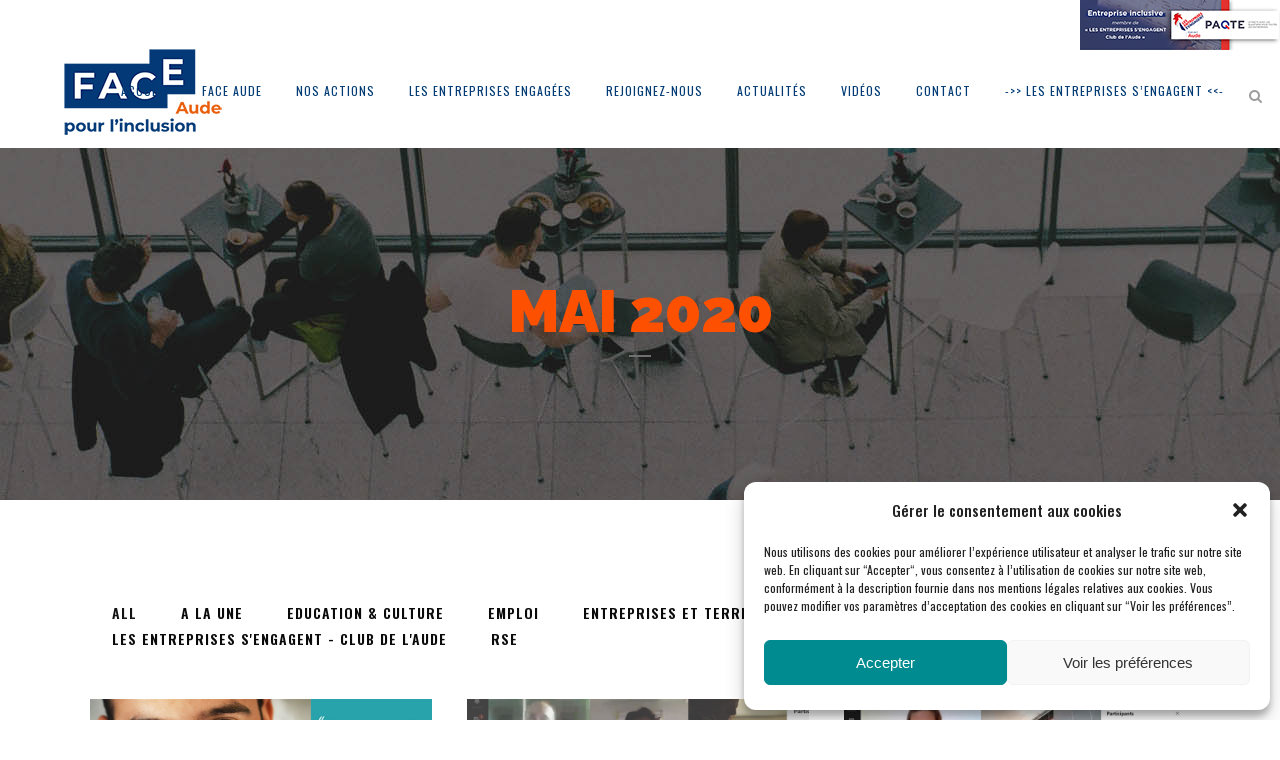

--- FILE ---
content_type: text/html; charset=UTF-8
request_url: https://www.face-aude.org/2020/05/
body_size: 21257
content:
<!DOCTYPE html>
<html lang="fr-FR">
<head>
	<meta charset="UTF-8" />
	
				<meta name="viewport" content="width=device-width,initial-scale=1,user-scalable=no">
		
                            <meta name="description" content="Le Club d’Entreprises FACE Aude s’appuie sur plus de 100 entreprises engagées contre l’exclusion aux côtés des autres acteurs privés et publics.">
            
                            <meta name="keywords" content="Club FACE Aude, entreprises, contre l’exclusion, inclusion, actions, RSE, emploi, éducation, culture, territoires, social,  insertion professionnelle, lutte, discrimination">
            
	<link rel="profile" href="http://gmpg.org/xfn/11" />
	<link rel="pingback" href="https://www.face-aude.org/xmlrpc.php" />

	<meta name='robots' content='noindex, follow' />

	<!-- This site is optimized with the Yoast SEO plugin v26.8 - https://yoast.com/product/yoast-seo-wordpress/ -->
	<title>mai 2020 - FACE Aude</title>
	<meta property="og:locale" content="fr_FR" />
	<meta property="og:type" content="website" />
	<meta property="og:title" content="mai 2020 - FACE Aude" />
	<meta property="og:url" content="https://www.face-aude.org/2020/05/" />
	<meta property="og:site_name" content="FACE Aude" />
	<meta name="twitter:card" content="summary_large_image" />
	<script type="application/ld+json" class="yoast-schema-graph">{"@context":"https://schema.org","@graph":[{"@type":"CollectionPage","@id":"https://www.face-aude.org/2020/05/","url":"https://www.face-aude.org/2020/05/","name":"mai 2020 - FACE Aude","isPartOf":{"@id":"https://www.face-aude.org/#website"},"primaryImageOfPage":{"@id":"https://www.face-aude.org/2020/05/#primaryimage"},"image":{"@id":"https://www.face-aude.org/2020/05/#primaryimage"},"thumbnailUrl":"https://www.face-aude.org/wp-content/uploads/WEB_prop2Lumimia.jpg","breadcrumb":{"@id":"https://www.face-aude.org/2020/05/#breadcrumb"},"inLanguage":"fr-FR"},{"@type":"ImageObject","inLanguage":"fr-FR","@id":"https://www.face-aude.org/2020/05/#primaryimage","url":"https://www.face-aude.org/wp-content/uploads/WEB_prop2Lumimia.jpg","contentUrl":"https://www.face-aude.org/wp-content/uploads/WEB_prop2Lumimia.jpg","width":830,"height":415,"caption":"FACE Aude EMPLOI Shooting photo"},{"@type":"BreadcrumbList","@id":"https://www.face-aude.org/2020/05/#breadcrumb","itemListElement":[{"@type":"ListItem","position":1,"name":"Accueil","item":"https://www.face-aude.org/"},{"@type":"ListItem","position":2,"name":"Archives pour mai 2020"}]},{"@type":"WebSite","@id":"https://www.face-aude.org/#website","url":"https://www.face-aude.org/","name":"FACE Aude","description":"","publisher":{"@id":"https://www.face-aude.org/#organization"},"potentialAction":[{"@type":"SearchAction","target":{"@type":"EntryPoint","urlTemplate":"https://www.face-aude.org/?s={search_term_string}"},"query-input":{"@type":"PropertyValueSpecification","valueRequired":true,"valueName":"search_term_string"}}],"inLanguage":"fr-FR"},{"@type":"Organization","@id":"https://www.face-aude.org/#organization","name":"FACE Aude","url":"https://www.face-aude.org/","logo":{"@type":"ImageObject","inLanguage":"fr-FR","@id":"https://www.face-aude.org/#/schema/logo/image/","url":"https://www.face-aude.org/wp-content/uploads/LOGO-FACE-AUDE-TOP.png","contentUrl":"https://www.face-aude.org/wp-content/uploads/LOGO-FACE-AUDE-TOP.png","width":360,"height":180,"caption":"FACE Aude"},"image":{"@id":"https://www.face-aude.org/#/schema/logo/image/"},"sameAs":["https://www.facebook.com/faceaude","https://www.linkedin.com/showcase/face-aude/","https://www.youtube.com/results?search_query=face aude"]}]}</script>
	<!-- / Yoast SEO plugin. -->


<link rel='dns-prefetch' href='//maps.googleapis.com' />
<link rel='dns-prefetch' href='//fonts.googleapis.com' />
<link rel="alternate" type="application/rss+xml" title="FACE Aude &raquo; Flux" href="https://www.face-aude.org/feed/" />
<link rel="alternate" type="application/rss+xml" title="FACE Aude &raquo; Flux des commentaires" href="https://www.face-aude.org/comments/feed/" />
<style id='wp-img-auto-sizes-contain-inline-css' type='text/css'>
img:is([sizes=auto i],[sizes^="auto," i]){contain-intrinsic-size:3000px 1500px}
/*# sourceURL=wp-img-auto-sizes-contain-inline-css */
</style>
<style id='wp-emoji-styles-inline-css' type='text/css'>

	img.wp-smiley, img.emoji {
		display: inline !important;
		border: none !important;
		box-shadow: none !important;
		height: 1em !important;
		width: 1em !important;
		margin: 0 0.07em !important;
		vertical-align: -0.1em !important;
		background: none !important;
		padding: 0 !important;
	}
/*# sourceURL=wp-emoji-styles-inline-css */
</style>
<link rel='stylesheet' id='wp-block-library-css' href='https://www.face-aude.org/wp-includes/css/dist/block-library/style.min.css?ver=c16464ab6eda073d266b533cba55de3e' type='text/css' media='all' />
<style id='global-styles-inline-css' type='text/css'>
:root{--wp--preset--aspect-ratio--square: 1;--wp--preset--aspect-ratio--4-3: 4/3;--wp--preset--aspect-ratio--3-4: 3/4;--wp--preset--aspect-ratio--3-2: 3/2;--wp--preset--aspect-ratio--2-3: 2/3;--wp--preset--aspect-ratio--16-9: 16/9;--wp--preset--aspect-ratio--9-16: 9/16;--wp--preset--color--black: #000000;--wp--preset--color--cyan-bluish-gray: #abb8c3;--wp--preset--color--white: #ffffff;--wp--preset--color--pale-pink: #f78da7;--wp--preset--color--vivid-red: #cf2e2e;--wp--preset--color--luminous-vivid-orange: #ff6900;--wp--preset--color--luminous-vivid-amber: #fcb900;--wp--preset--color--light-green-cyan: #7bdcb5;--wp--preset--color--vivid-green-cyan: #00d084;--wp--preset--color--pale-cyan-blue: #8ed1fc;--wp--preset--color--vivid-cyan-blue: #0693e3;--wp--preset--color--vivid-purple: #9b51e0;--wp--preset--gradient--vivid-cyan-blue-to-vivid-purple: linear-gradient(135deg,rgb(6,147,227) 0%,rgb(155,81,224) 100%);--wp--preset--gradient--light-green-cyan-to-vivid-green-cyan: linear-gradient(135deg,rgb(122,220,180) 0%,rgb(0,208,130) 100%);--wp--preset--gradient--luminous-vivid-amber-to-luminous-vivid-orange: linear-gradient(135deg,rgb(252,185,0) 0%,rgb(255,105,0) 100%);--wp--preset--gradient--luminous-vivid-orange-to-vivid-red: linear-gradient(135deg,rgb(255,105,0) 0%,rgb(207,46,46) 100%);--wp--preset--gradient--very-light-gray-to-cyan-bluish-gray: linear-gradient(135deg,rgb(238,238,238) 0%,rgb(169,184,195) 100%);--wp--preset--gradient--cool-to-warm-spectrum: linear-gradient(135deg,rgb(74,234,220) 0%,rgb(151,120,209) 20%,rgb(207,42,186) 40%,rgb(238,44,130) 60%,rgb(251,105,98) 80%,rgb(254,248,76) 100%);--wp--preset--gradient--blush-light-purple: linear-gradient(135deg,rgb(255,206,236) 0%,rgb(152,150,240) 100%);--wp--preset--gradient--blush-bordeaux: linear-gradient(135deg,rgb(254,205,165) 0%,rgb(254,45,45) 50%,rgb(107,0,62) 100%);--wp--preset--gradient--luminous-dusk: linear-gradient(135deg,rgb(255,203,112) 0%,rgb(199,81,192) 50%,rgb(65,88,208) 100%);--wp--preset--gradient--pale-ocean: linear-gradient(135deg,rgb(255,245,203) 0%,rgb(182,227,212) 50%,rgb(51,167,181) 100%);--wp--preset--gradient--electric-grass: linear-gradient(135deg,rgb(202,248,128) 0%,rgb(113,206,126) 100%);--wp--preset--gradient--midnight: linear-gradient(135deg,rgb(2,3,129) 0%,rgb(40,116,252) 100%);--wp--preset--font-size--small: 13px;--wp--preset--font-size--medium: 20px;--wp--preset--font-size--large: 36px;--wp--preset--font-size--x-large: 42px;--wp--preset--spacing--20: 0.44rem;--wp--preset--spacing--30: 0.67rem;--wp--preset--spacing--40: 1rem;--wp--preset--spacing--50: 1.5rem;--wp--preset--spacing--60: 2.25rem;--wp--preset--spacing--70: 3.38rem;--wp--preset--spacing--80: 5.06rem;--wp--preset--shadow--natural: 6px 6px 9px rgba(0, 0, 0, 0.2);--wp--preset--shadow--deep: 12px 12px 50px rgba(0, 0, 0, 0.4);--wp--preset--shadow--sharp: 6px 6px 0px rgba(0, 0, 0, 0.2);--wp--preset--shadow--outlined: 6px 6px 0px -3px rgb(255, 255, 255), 6px 6px rgb(0, 0, 0);--wp--preset--shadow--crisp: 6px 6px 0px rgb(0, 0, 0);}:where(.is-layout-flex){gap: 0.5em;}:where(.is-layout-grid){gap: 0.5em;}body .is-layout-flex{display: flex;}.is-layout-flex{flex-wrap: wrap;align-items: center;}.is-layout-flex > :is(*, div){margin: 0;}body .is-layout-grid{display: grid;}.is-layout-grid > :is(*, div){margin: 0;}:where(.wp-block-columns.is-layout-flex){gap: 2em;}:where(.wp-block-columns.is-layout-grid){gap: 2em;}:where(.wp-block-post-template.is-layout-flex){gap: 1.25em;}:where(.wp-block-post-template.is-layout-grid){gap: 1.25em;}.has-black-color{color: var(--wp--preset--color--black) !important;}.has-cyan-bluish-gray-color{color: var(--wp--preset--color--cyan-bluish-gray) !important;}.has-white-color{color: var(--wp--preset--color--white) !important;}.has-pale-pink-color{color: var(--wp--preset--color--pale-pink) !important;}.has-vivid-red-color{color: var(--wp--preset--color--vivid-red) !important;}.has-luminous-vivid-orange-color{color: var(--wp--preset--color--luminous-vivid-orange) !important;}.has-luminous-vivid-amber-color{color: var(--wp--preset--color--luminous-vivid-amber) !important;}.has-light-green-cyan-color{color: var(--wp--preset--color--light-green-cyan) !important;}.has-vivid-green-cyan-color{color: var(--wp--preset--color--vivid-green-cyan) !important;}.has-pale-cyan-blue-color{color: var(--wp--preset--color--pale-cyan-blue) !important;}.has-vivid-cyan-blue-color{color: var(--wp--preset--color--vivid-cyan-blue) !important;}.has-vivid-purple-color{color: var(--wp--preset--color--vivid-purple) !important;}.has-black-background-color{background-color: var(--wp--preset--color--black) !important;}.has-cyan-bluish-gray-background-color{background-color: var(--wp--preset--color--cyan-bluish-gray) !important;}.has-white-background-color{background-color: var(--wp--preset--color--white) !important;}.has-pale-pink-background-color{background-color: var(--wp--preset--color--pale-pink) !important;}.has-vivid-red-background-color{background-color: var(--wp--preset--color--vivid-red) !important;}.has-luminous-vivid-orange-background-color{background-color: var(--wp--preset--color--luminous-vivid-orange) !important;}.has-luminous-vivid-amber-background-color{background-color: var(--wp--preset--color--luminous-vivid-amber) !important;}.has-light-green-cyan-background-color{background-color: var(--wp--preset--color--light-green-cyan) !important;}.has-vivid-green-cyan-background-color{background-color: var(--wp--preset--color--vivid-green-cyan) !important;}.has-pale-cyan-blue-background-color{background-color: var(--wp--preset--color--pale-cyan-blue) !important;}.has-vivid-cyan-blue-background-color{background-color: var(--wp--preset--color--vivid-cyan-blue) !important;}.has-vivid-purple-background-color{background-color: var(--wp--preset--color--vivid-purple) !important;}.has-black-border-color{border-color: var(--wp--preset--color--black) !important;}.has-cyan-bluish-gray-border-color{border-color: var(--wp--preset--color--cyan-bluish-gray) !important;}.has-white-border-color{border-color: var(--wp--preset--color--white) !important;}.has-pale-pink-border-color{border-color: var(--wp--preset--color--pale-pink) !important;}.has-vivid-red-border-color{border-color: var(--wp--preset--color--vivid-red) !important;}.has-luminous-vivid-orange-border-color{border-color: var(--wp--preset--color--luminous-vivid-orange) !important;}.has-luminous-vivid-amber-border-color{border-color: var(--wp--preset--color--luminous-vivid-amber) !important;}.has-light-green-cyan-border-color{border-color: var(--wp--preset--color--light-green-cyan) !important;}.has-vivid-green-cyan-border-color{border-color: var(--wp--preset--color--vivid-green-cyan) !important;}.has-pale-cyan-blue-border-color{border-color: var(--wp--preset--color--pale-cyan-blue) !important;}.has-vivid-cyan-blue-border-color{border-color: var(--wp--preset--color--vivid-cyan-blue) !important;}.has-vivid-purple-border-color{border-color: var(--wp--preset--color--vivid-purple) !important;}.has-vivid-cyan-blue-to-vivid-purple-gradient-background{background: var(--wp--preset--gradient--vivid-cyan-blue-to-vivid-purple) !important;}.has-light-green-cyan-to-vivid-green-cyan-gradient-background{background: var(--wp--preset--gradient--light-green-cyan-to-vivid-green-cyan) !important;}.has-luminous-vivid-amber-to-luminous-vivid-orange-gradient-background{background: var(--wp--preset--gradient--luminous-vivid-amber-to-luminous-vivid-orange) !important;}.has-luminous-vivid-orange-to-vivid-red-gradient-background{background: var(--wp--preset--gradient--luminous-vivid-orange-to-vivid-red) !important;}.has-very-light-gray-to-cyan-bluish-gray-gradient-background{background: var(--wp--preset--gradient--very-light-gray-to-cyan-bluish-gray) !important;}.has-cool-to-warm-spectrum-gradient-background{background: var(--wp--preset--gradient--cool-to-warm-spectrum) !important;}.has-blush-light-purple-gradient-background{background: var(--wp--preset--gradient--blush-light-purple) !important;}.has-blush-bordeaux-gradient-background{background: var(--wp--preset--gradient--blush-bordeaux) !important;}.has-luminous-dusk-gradient-background{background: var(--wp--preset--gradient--luminous-dusk) !important;}.has-pale-ocean-gradient-background{background: var(--wp--preset--gradient--pale-ocean) !important;}.has-electric-grass-gradient-background{background: var(--wp--preset--gradient--electric-grass) !important;}.has-midnight-gradient-background{background: var(--wp--preset--gradient--midnight) !important;}.has-small-font-size{font-size: var(--wp--preset--font-size--small) !important;}.has-medium-font-size{font-size: var(--wp--preset--font-size--medium) !important;}.has-large-font-size{font-size: var(--wp--preset--font-size--large) !important;}.has-x-large-font-size{font-size: var(--wp--preset--font-size--x-large) !important;}
/*# sourceURL=global-styles-inline-css */
</style>

<style id='classic-theme-styles-inline-css' type='text/css'>
/*! This file is auto-generated */
.wp-block-button__link{color:#fff;background-color:#32373c;border-radius:9999px;box-shadow:none;text-decoration:none;padding:calc(.667em + 2px) calc(1.333em + 2px);font-size:1.125em}.wp-block-file__button{background:#32373c;color:#fff;text-decoration:none}
/*# sourceURL=/wp-includes/css/classic-themes.min.css */
</style>
<link rel='stylesheet' id='contact-form-7-css' href='https://www.face-aude.org/wp-content/plugins/contact-form-7/includes/css/styles.css?ver=6.1.4' type='text/css' media='all' />
<link rel='stylesheet' id='cryptx-styles-css' href='https://www.face-aude.org/wp-content/plugins/cryptx/css/cryptx.css?ver=c16464ab6eda073d266b533cba55de3e' type='text/css' media='all' />
<link rel='stylesheet' id='rs-plugin-settings-css' href='https://www.face-aude.org/wp-content/plugins/revslider/public/assets/css/rs6.css?ver=6.1.3' type='text/css' media='all' />
<style id='rs-plugin-settings-inline-css' type='text/css'>
#rs-demo-id {}
/*# sourceURL=rs-plugin-settings-inline-css */
</style>
<link rel='stylesheet' id='cmplz-general-css' href='https://www.face-aude.org/wp-content/plugins/complianz-gdpr/assets/css/cookieblocker.min.css?ver=1768356694' type='text/css' media='all' />
<link rel='stylesheet' id='mediaelement-css' href='https://www.face-aude.org/wp-includes/js/mediaelement/mediaelementplayer-legacy.min.css?ver=4.2.17' type='text/css' media='all' />
<link rel='stylesheet' id='wp-mediaelement-css' href='https://www.face-aude.org/wp-includes/js/mediaelement/wp-mediaelement.min.css?ver=c16464ab6eda073d266b533cba55de3e' type='text/css' media='all' />
<link rel='stylesheet' id='bridge-default-style-css' href='https://www.face-aude.org/wp-content/themes/bridge/style.css?ver=c16464ab6eda073d266b533cba55de3e' type='text/css' media='all' />
<link rel='stylesheet' id='bridge-qode-font_awesome-css' href='https://www.face-aude.org/wp-content/themes/bridge/css/font-awesome/css/font-awesome.min.css?ver=c16464ab6eda073d266b533cba55de3e' type='text/css' media='all' />
<link rel='stylesheet' id='bridge-qode-font_elegant-css' href='https://www.face-aude.org/wp-content/themes/bridge/css/elegant-icons/style.min.css?ver=c16464ab6eda073d266b533cba55de3e' type='text/css' media='all' />
<link rel='stylesheet' id='bridge-qode-linea_icons-css' href='https://www.face-aude.org/wp-content/themes/bridge/css/linea-icons/style.css?ver=c16464ab6eda073d266b533cba55de3e' type='text/css' media='all' />
<link rel='stylesheet' id='bridge-qode-dripicons-css' href='https://www.face-aude.org/wp-content/themes/bridge/css/dripicons/dripicons.css?ver=c16464ab6eda073d266b533cba55de3e' type='text/css' media='all' />
<link rel='stylesheet' id='bridge-qode-kiko-css' href='https://www.face-aude.org/wp-content/themes/bridge/css/kiko/kiko-all.css?ver=c16464ab6eda073d266b533cba55de3e' type='text/css' media='all' />
<link rel='stylesheet' id='bridge-stylesheet-css' href='https://www.face-aude.org/wp-content/themes/bridge/css/stylesheet.min.css?ver=c16464ab6eda073d266b533cba55de3e' type='text/css' media='all' />
<style id='bridge-stylesheet-inline-css' type='text/css'>
   .archive.disabled_footer_top .footer_top_holder, .archive.disabled_footer_bottom .footer_bottom_holder { display: none;}


/*# sourceURL=bridge-stylesheet-inline-css */
</style>
<link rel='stylesheet' id='bridge-print-css' href='https://www.face-aude.org/wp-content/themes/bridge/css/print.css?ver=c16464ab6eda073d266b533cba55de3e' type='text/css' media='all' />
<link rel='stylesheet' id='bridge-style-dynamic-css' href='https://www.face-aude.org/wp-content/themes/bridge/css/style_dynamic.css?ver=1703175070' type='text/css' media='all' />
<link rel='stylesheet' id='bridge-responsive-css' href='https://www.face-aude.org/wp-content/themes/bridge/css/responsive.min.css?ver=c16464ab6eda073d266b533cba55de3e' type='text/css' media='all' />
<link rel='stylesheet' id='bridge-style-dynamic-responsive-css' href='https://www.face-aude.org/wp-content/themes/bridge/css/style_dynamic_responsive.css?ver=1703175070' type='text/css' media='all' />
<style id='bridge-style-dynamic-responsive-inline-css' type='text/css'>
.content_bottom .qode-instagram-feed li{
    margin: 0 0 2px!important;
    padding: 0 1px!important
}
.qode_video_box .qode_video_image .qode_video_box_button_arrow{
    border-top-width: 22.5px;
    border-bottom-width: 22.5px;
    border-left-width: 28px;
    left: 55%;
}
.q_icon_list{
    margin-bottom: 10px;
}
header:not(.with_hover_bg_color) nav.main_menu>ul>li:hover>a{
    opacity: 1;
}
nav.main_menu ul li a span.underline_dash, nav.vertical_menu ul li a span.underline_dash{
    bottom: 1px;
}
.footer_top .widget_nav_menu li.menu-item a:hover{
    text-decoration: underline;
}
.qode_video_box .qode_video_image .qode_video_box_button{
    transition: all 0.3s ease;
}
.qode_video_box .qode_video_image:hover .qode_video_box_button{
    transform: scale(1.05);
}
.header_bottom{
    padding-right: 11px;
}
.qode-advanced-image-gallery.qode-image-behavior-zoom .qode-aig-image img{
    cursor: pointer;
}
.page_not_found p{
    color: black;
}
.entry-meta {
    display: none;
}
/*# sourceURL=bridge-style-dynamic-responsive-inline-css */
</style>
<link rel='stylesheet' id='js_composer_front-css' href='https://www.face-aude.org/wp-content/plugins/js_composer/assets/css/js_composer.min.css?ver=6.0.5' type='text/css' media='all' />
<link rel='stylesheet' id='bridge-style-handle-google-fonts-css' href='https://fonts.googleapis.com/css?family=Raleway%3A100%2C200%2C300%2C400%2C500%2C600%2C700%2C800%2C900%2C100italic%2C300italic%2C400italic%2C700italic%7CRaleway%3A100%2C200%2C300%2C400%2C500%2C600%2C700%2C800%2C900%2C100italic%2C300italic%2C400italic%2C700italic%7CMontserrat%3A100%2C200%2C300%2C400%2C500%2C600%2C700%2C800%2C900%2C100italic%2C300italic%2C400italic%2C700italic%7COswald%3A100%2C200%2C300%2C400%2C500%2C600%2C700%2C800%2C900%2C100italic%2C300italic%2C400italic%2C700italic%7COpen+Sans%3A100%2C200%2C300%2C400%2C500%2C600%2C700%2C800%2C900%2C100italic%2C300italic%2C400italic%2C700italic&#038;subset=latin%2Clatin-ext&#038;ver=1.0.0' type='text/css' media='all' />
<link rel='stylesheet' id='bridge-core-dashboard-style-css' href='https://www.face-aude.org/wp-content/plugins/bridge-core/modules/core-dashboard/assets/css/core-dashboard.min.css?ver=c16464ab6eda073d266b533cba55de3e' type='text/css' media='all' />
<link rel='stylesheet' id='bridge-childstyle-css' href='https://www.face-aude.org/wp-content/themes/bridge-child/style.css?ver=c16464ab6eda073d266b533cba55de3e' type='text/css' media='all' />
<script type="text/javascript" src="https://www.face-aude.org/wp-includes/js/jquery/jquery.min.js?ver=3.7.1" id="jquery-core-js"></script>
<script type="text/javascript" src="https://www.face-aude.org/wp-includes/js/jquery/jquery-migrate.min.js?ver=3.4.1" id="jquery-migrate-js"></script>
<script type="text/javascript" src="https://www.face-aude.org/wp-content/plugins/revslider/public/assets/js/revolution.tools.min.js?ver=6.0" id="tp-tools-js"></script>
<script type="text/javascript" src="https://www.face-aude.org/wp-content/plugins/revslider/public/assets/js/rs6.min.js?ver=6.1.3" id="revmin-js"></script>
<link rel="https://api.w.org/" href="https://www.face-aude.org/wp-json/" /><link rel="EditURI" type="application/rsd+xml" title="RSD" href="https://www.face-aude.org/xmlrpc.php?rsd" />


		<!-- GA Google Analytics @ https://m0n.co/ga -->
		<script type="text/plain" data-service="google-analytics" data-category="statistics" async data-cmplz-src="https://www.googletagmanager.com/gtag/js?id=G-4018EK5KWZ"></script>
		<script>
			window.dataLayer = window.dataLayer || [];
			function gtag(){dataLayer.push(arguments);}
			gtag('js', new Date());
			gtag('config', 'G-4018EK5KWZ');
		</script>

	<!-- Global site tag (gtag.js) - Google Analytics -->
<script type="text/plain" data-service="google-analytics" data-category="statistics" async data-cmplz-src="https://www.googletagmanager.com/gtag/js?id=UA-166106091-1"></script>
<script>
  window.dataLayer = window.dataLayer || [];
  function gtag(){dataLayer.push(arguments);}
  gtag('js', new Date());

  gtag('config', 'UA-166106091-1');
</script>
			<style>.cmplz-hidden {
					display: none !important;
				}</style><meta name="generator" content="Elementor 3.13.4; features: a11y_improvements, additional_custom_breakpoints; settings: css_print_method-external, google_font-enabled, font_display-auto">
<meta name="generator" content="Powered by WPBakery Page Builder - drag and drop page builder for WordPress."/>
<meta name="generator" content="Powered by Slider Revolution 6.1.3 - responsive, Mobile-Friendly Slider Plugin for WordPress with comfortable drag and drop interface." />
<link rel="icon" href="https://www.face-aude.org/wp-content/uploads/cropped-WEB_FAVICON_FONDATION_FACE_Aude_LOGOTYPE_COMPLET_CMJN_Non_Vectorise-1-32x32.png" sizes="32x32" />
<link rel="icon" href="https://www.face-aude.org/wp-content/uploads/cropped-WEB_FAVICON_FONDATION_FACE_Aude_LOGOTYPE_COMPLET_CMJN_Non_Vectorise-1-192x192.png" sizes="192x192" />
<link rel="apple-touch-icon" href="https://www.face-aude.org/wp-content/uploads/cropped-WEB_FAVICON_FONDATION_FACE_Aude_LOGOTYPE_COMPLET_CMJN_Non_Vectorise-1-180x180.png" />
<meta name="msapplication-TileImage" content="https://www.face-aude.org/wp-content/uploads/cropped-WEB_FAVICON_FONDATION_FACE_Aude_LOGOTYPE_COMPLET_CMJN_Non_Vectorise-1-270x270.png" />
<script type="text/javascript">function setREVStartSize(t){try{var h,e=document.getElementById(t.c).parentNode.offsetWidth;if(e=0===e||isNaN(e)?window.innerWidth:e,t.tabw=void 0===t.tabw?0:parseInt(t.tabw),t.thumbw=void 0===t.thumbw?0:parseInt(t.thumbw),t.tabh=void 0===t.tabh?0:parseInt(t.tabh),t.thumbh=void 0===t.thumbh?0:parseInt(t.thumbh),t.tabhide=void 0===t.tabhide?0:parseInt(t.tabhide),t.thumbhide=void 0===t.thumbhide?0:parseInt(t.thumbhide),t.mh=void 0===t.mh||""==t.mh||"auto"===t.mh?0:parseInt(t.mh,0),"fullscreen"===t.layout||"fullscreen"===t.l)h=Math.max(t.mh,window.innerHeight);else{for(var i in t.gw=Array.isArray(t.gw)?t.gw:[t.gw],t.rl)void 0!==t.gw[i]&&0!==t.gw[i]||(t.gw[i]=t.gw[i-1]);for(var i in t.gh=void 0===t.el||""===t.el||Array.isArray(t.el)&&0==t.el.length?t.gh:t.el,t.gh=Array.isArray(t.gh)?t.gh:[t.gh],t.rl)void 0!==t.gh[i]&&0!==t.gh[i]||(t.gh[i]=t.gh[i-1]);var r,a=new Array(t.rl.length),n=0;for(var i in t.tabw=t.tabhide>=e?0:t.tabw,t.thumbw=t.thumbhide>=e?0:t.thumbw,t.tabh=t.tabhide>=e?0:t.tabh,t.thumbh=t.thumbhide>=e?0:t.thumbh,t.rl)a[i]=t.rl[i]<window.innerWidth?0:t.rl[i];for(var i in r=a[0],a)r>a[i]&&0<a[i]&&(r=a[i],n=i);var d=e>t.gw[n]+t.tabw+t.thumbw?1:(e-(t.tabw+t.thumbw))/t.gw[n];h=t.gh[n]*d+(t.tabh+t.thumbh)}void 0===window.rs_init_css&&(window.rs_init_css=document.head.appendChild(document.createElement("style"))),document.getElementById(t.c).height=h,window.rs_init_css.innerHTML+="#"+t.c+"_wrapper { height: "+h+"px }"}catch(t){console.log("Failure at Presize of Slider:"+t)}};</script>
		<style type="text/css" id="wp-custom-css">
			.hentry.type-post .entry-content {
    width: 100%;
    float: left;
    margin-right: 0;
}		</style>
		<noscript><style> .wpb_animate_when_almost_visible { opacity: 1; }</style></noscript></head>

<body data-cmplz=1 class="archive date wp-theme-bridge wp-child-theme-bridge-child bridge-core-2.0.5  footer_responsive_adv qode-child-theme-ver-1.0.0 qode-theme-ver-19.2.1 qode-theme-bridge wpb-js-composer js-comp-ver-6.0.5 vc_responsive elementor-default elementor-kit-" itemscope itemtype="http://schema.org/WebPage">




<div class="wrapper">
	<div class="wrapper_inner">

    
		<!-- Google Analytics start -->
					<script type="text/plain" data-service="google-analytics" data-category="statistics">
				var _gaq = _gaq || [];
				_gaq.push(['_setAccount', 'G-4018EK5KWZ']);
				_gaq.push(['_trackPageview']);

				(function() {
					var ga = document.createElement('script'); ga.type = 'text/javascript'; ga.async = true;
					ga.src = ('https:' == document.location.protocol ? 'https://ssl' : 'http://www') + '.google-analytics.com/ga.js';
					var s = document.getElementsByTagName('script')[0]; s.parentNode.insertBefore(ga, s);
				})();
			</script>
				<!-- Google Analytics end -->

		
	<header class=" has_top scroll_header_top_area  regular page_header">
    <div class="header_inner clearfix">
        <form role="search" id="searchform" action="https://www.face-aude.org/" class="qode_search_form" method="get">
    
            <i class="qode_icon_font_awesome fa fa-search qode_icon_in_search" ></i>            <input type="text" placeholder="Search" name="s" class="qode_search_field" autocomplete="off" />
            <input type="submit" value="Search" />

            <div class="qode_search_close">
                <a href="#">
                    <i class="qode_icon_font_awesome fa fa-times qode_icon_in_search" ></i>                </a>
            </div>
            </form>
        <div class="header_top_bottom_holder">
            	<div class="header_top clearfix" style='background-color:rgba(255, 255, 255, 1);' >
							<div class="left">
						<div class="inner">
													</div>
					</div>
					<div class="right">
						<div class="inner">
							<div class="header-widget widget_media_image header-right-widget"><a href="/les-entreprises-sengagent/"><img width="200" height="50" src="https://www.face-aude.org/wp-content/uploads/WEB_Bandeau-Logos-LES-PaQte.png" class="image wp-image-4449  attachment-full size-full" alt="" style="max-width: 100%; height: auto;" decoding="async" /></a></div>						</div>
					</div>
						</div>

            <div class="header_bottom clearfix" style=' background-color:rgba(255, 255, 255, 1);' >
                
                            <div class="header_inner_left">
                                									<div class="mobile_menu_button">
		<span>
			<i class="qode_icon_font_awesome fa fa-bars " ></i>		</span>
	</div>
                                <div class="logo_wrapper" >
	<div class="q_logo">
		<a itemprop="url" href="https://www.face-aude.org/" >
             <img itemprop="image" class="normal" src="https://www.face-aude.org/wp-content/uploads/HEADER_FONDATION_FACE_Aude_LOGOTYPE_COMPLET_CMJN_Non_Vectorise-1.png" alt="Logo"> 			 <img itemprop="image" class="light" src="https://www.face-aude.org/wp-content/uploads/HEADER_FONDATION_FACE_Aude_LOGOTYPE_COMPLET_CMJN_Non_Vectorise-1.png" alt="Logo"/> 			 <img itemprop="image" class="dark" src="https://www.face-aude.org/wp-content/uploads/HEADER_FONDATION_FACE_Aude_LOGOTYPE_COMPLET_CMJN_Non_Vectorise-1.png" alt="Logo"/> 			 <img itemprop="image" class="sticky" src="https://www.face-aude.org/wp-content/uploads/HEADER_FONDATION_FACE_Aude_LOGOTYPE_COMPLET_CMJN_Non_Vectorise-1.png" alt="Logo"/> 			 <img itemprop="image" class="mobile" src="https://www.face-aude.org/wp-content/uploads/HEADER_FONDATION_FACE_Aude_LOGOTYPE_COMPLET_CMJN_Non_Vectorise-1.png" alt="Logo"/> 					</a>
	</div>
	</div>                                                            </div>
                                                                    <div class="header_inner_right">
                                        <div class="side_menu_button_wrapper right">
                                                                                                                                    <div class="side_menu_button">
                                                	<a class="search_button search_slides_from_window_top normal" href="javascript:void(0)">
		<i class="qode_icon_font_awesome fa fa-search " ></i>	</a>

	                                                                                                
                                            </div>
                                        </div>
                                    </div>
                                
                                
                                <nav class="main_menu drop_down right">
                                    <ul id="menu-main-menu" class=""><li id="nav-menu-item-3030" class="menu-item menu-item-type-post_type menu-item-object-page menu-item-home  narrow"><a href="https://www.face-aude.org/" class=""><i class="menu_icon blank fa"></i><span>ACCUEIL<span class="underline_dash"></span></span><span class="plus"></span></a></li>
<li id="nav-menu-item-487" class="menu-item menu-item-type-post_type menu-item-object-page menu-item-has-children  has_sub narrow"><a href="https://www.face-aude.org/le-club-face-aude/" class=""><i class="menu_icon blank fa"></i><span>Face Aude<span class="underline_dash"></span></span><span class="plus"></span></a>
<div class="second"><div class="inner"><ul>
	<li id="nav-menu-item-489" class="menu-item menu-item-type-post_type menu-item-object-page "><a href="https://www.face-aude.org/le-club-face-aude/la-mission/" class=""><i class="menu_icon blank fa"></i><span>La mission</span><span class="plus"></span></a></li>
	<li id="nav-menu-item-490" class="menu-item menu-item-type-post_type menu-item-object-page "><a href="https://www.face-aude.org/le-club-face-aude/les-membres/" class=""><i class="menu_icon blank fa"></i><span>Les membres</span><span class="plus"></span></a></li>
	<li id="nav-menu-item-488" class="menu-item menu-item-type-post_type menu-item-object-page "><a href="https://www.face-aude.org/le-club-face-aude/lequipe/" class=""><i class="menu_icon blank fa"></i><span>L’équipe</span><span class="plus"></span></a></li>
</ul></div></div>
</li>
<li id="nav-menu-item-492" class="menu-item menu-item-type-post_type menu-item-object-page menu-item-has-children  has_sub narrow"><a href="https://www.face-aude.org/nos-actions/" class=""><i class="menu_icon blank fa"></i><span>Nos Actions<span class="underline_dash"></span></span><span class="plus"></span></a>
<div class="second"><div class="inner"><ul>
	<li id="nav-menu-item-495" class="menu-item menu-item-type-post_type menu-item-object-page "><a href="https://www.face-aude.org/nos-actions/rse/" class=""><i class="menu_icon blank fa"></i><span>RSE</span><span class="plus"></span></a></li>
	<li id="nav-menu-item-494" class="menu-item menu-item-type-post_type menu-item-object-page "><a href="https://www.face-aude.org/nos-actions/emploi/" class=""><i class="menu_icon blank fa"></i><span>Emploi</span><span class="plus"></span></a></li>
	<li id="nav-menu-item-493" class="menu-item menu-item-type-post_type menu-item-object-page "><a href="https://www.face-aude.org/nos-actions/education-culture/" class=""><i class="menu_icon blank fa"></i><span>éducation &#038; culture</span><span class="plus"></span></a></li>
	<li id="nav-menu-item-498" class="menu-item menu-item-type-post_type menu-item-object-page "><a href="https://www.face-aude.org/nos-actions/entreprises-territoires/" class=""><i class="menu_icon blank fa"></i><span>Entreprises &#038; Territoires</span><span class="plus"></span></a></li>
	<li id="nav-menu-item-496" class="menu-item menu-item-type-post_type menu-item-object-page "><a href="https://www.face-aude.org/nos-actions/espace-documentaire/" class=""><i class="menu_icon blank fa"></i><span>Espace documentaire</span><span class="plus"></span></a></li>
	<li id="nav-menu-item-2068" class="menu-item menu-item-type-post_type menu-item-object-page "><a href="https://www.face-aude.org/les-entreprises-engagees/" class=""><i class="menu_icon blank fa"></i><span>Les Entreprises engagées</span><span class="plus"></span></a></li>
</ul></div></div>
</li>
<li id="nav-menu-item-481" class="menu-item menu-item-type-post_type menu-item-object-page  narrow"><a href="https://www.face-aude.org/les-entreprises-engagees/" class=""><i class="menu_icon blank fa"></i><span>Les Entreprises engagées<span class="underline_dash"></span></span><span class="plus"></span></a></li>
<li id="nav-menu-item-499" class="menu-item menu-item-type-post_type menu-item-object-page menu-item-has-children  has_sub narrow"><a href="https://www.face-aude.org/rejoignez-nous/" class=""><i class="menu_icon blank fa"></i><span>Rejoignez-nous<span class="underline_dash"></span></span><span class="plus"></span></a>
<div class="second"><div class="inner"><ul>
	<li id="nav-menu-item-1988" class="menu-item menu-item-type-custom menu-item-object-custom "><a href="https://www.face-aude.org/rejoignez-nous/#adherer" class=""><i class="menu_icon blank fa"></i><span>Adhérer et décider</span><span class="plus"></span></a></li>
	<li id="nav-menu-item-1989" class="menu-item menu-item-type-custom menu-item-object-custom "><a href="https://www.face-aude.org/rejoignez-nous/#participer" class=""><i class="menu_icon blank fa"></i><span>Participer à nos actions</span><span class="plus"></span></a></li>
	<li id="nav-menu-item-1990" class="menu-item menu-item-type-custom menu-item-object-custom "><a href="https://www.face-aude.org/rejoignez-nous/#flecher" class=""><i class="menu_icon blank fa"></i><span>Flécher votre taxe d&rsquo;apprentissage</span><span class="plus"></span></a></li>
	<li id="nav-menu-item-1991" class="menu-item menu-item-type-custom menu-item-object-custom "><a href="https://www.face-aude.org/rejoignez-nous/#developper" class=""><i class="menu_icon blank fa"></i><span>Développer l&rsquo;action de votre choix</span><span class="plus"></span></a></li>
	<li id="nav-menu-item-1992" class="menu-item menu-item-type-custom menu-item-object-custom "><a href="https://www.face-aude.org/rejoignez-nous/#rejoignez" class=""><i class="menu_icon blank fa"></i><span>Rejoignez « Les Entreprises S&rsquo;engagent »</span><span class="plus"></span></a></li>
</ul></div></div>
</li>
<li id="nav-menu-item-4923" class="menu-item menu-item-type-custom menu-item-object-custom menu-item-home  narrow"><a href="https://www.face-aude.org/#actualites" class=""><i class="menu_icon blank fa"></i><span>Actualités<span class="underline_dash"></span></span><span class="plus"></span></a></li>
<li id="nav-menu-item-4894" class="menu-item menu-item-type-custom menu-item-object-custom  narrow"><a target="_blank" href="https://www.youtube.com/c/FACEAude" class=""><i class="menu_icon blank fa"></i><span>Vidéos<span class="underline_dash"></span></span><span class="plus"></span></a></li>
<li id="nav-menu-item-480" class="menu-item menu-item-type-post_type menu-item-object-page  narrow"><a href="https://www.face-aude.org/contact/" class=""><i class="menu_icon blank fa"></i><span>Contact<span class="underline_dash"></span></span><span class="plus"></span></a></li>
<li id="nav-menu-item-4910" class="menu-item menu-item-type-custom menu-item-object-custom  narrow"><a target="_blank" href="https://www.youtube.com/channel/UCqJsEByNHvcIoU1bIddzHog" class=""><i class="menu_icon blank fa"></i><span>->> Les Entreprises S’engagent <<-<span class="underline_dash"></span></span><span class="plus"></span></a></li>
</ul>                                </nav>
                                							    <nav class="mobile_menu">
	<ul id="menu-main-menu-1" class=""><li id="mobile-menu-item-3030" class="menu-item menu-item-type-post_type menu-item-object-page menu-item-home "><a href="https://www.face-aude.org/" class=""><span>ACCUEIL</span></a><span class="mobile_arrow"><i class="fa fa-angle-right"></i><i class="fa fa-angle-down"></i></span></li>
<li id="mobile-menu-item-487" class="menu-item menu-item-type-post_type menu-item-object-page menu-item-has-children  has_sub"><a href="https://www.face-aude.org/le-club-face-aude/" class=""><span>Face Aude</span></a><span class="mobile_arrow"><i class="fa fa-angle-right"></i><i class="fa fa-angle-down"></i></span>
<ul class="sub_menu">
	<li id="mobile-menu-item-489" class="menu-item menu-item-type-post_type menu-item-object-page "><a href="https://www.face-aude.org/le-club-face-aude/la-mission/" class=""><span>La mission</span></a><span class="mobile_arrow"><i class="fa fa-angle-right"></i><i class="fa fa-angle-down"></i></span></li>
	<li id="mobile-menu-item-490" class="menu-item menu-item-type-post_type menu-item-object-page "><a href="https://www.face-aude.org/le-club-face-aude/les-membres/" class=""><span>Les membres</span></a><span class="mobile_arrow"><i class="fa fa-angle-right"></i><i class="fa fa-angle-down"></i></span></li>
	<li id="mobile-menu-item-488" class="menu-item menu-item-type-post_type menu-item-object-page "><a href="https://www.face-aude.org/le-club-face-aude/lequipe/" class=""><span>L’équipe</span></a><span class="mobile_arrow"><i class="fa fa-angle-right"></i><i class="fa fa-angle-down"></i></span></li>
</ul>
</li>
<li id="mobile-menu-item-492" class="menu-item menu-item-type-post_type menu-item-object-page menu-item-has-children  has_sub"><a href="https://www.face-aude.org/nos-actions/" class=""><span>Nos Actions</span></a><span class="mobile_arrow"><i class="fa fa-angle-right"></i><i class="fa fa-angle-down"></i></span>
<ul class="sub_menu">
	<li id="mobile-menu-item-495" class="menu-item menu-item-type-post_type menu-item-object-page "><a href="https://www.face-aude.org/nos-actions/rse/" class=""><span>RSE</span></a><span class="mobile_arrow"><i class="fa fa-angle-right"></i><i class="fa fa-angle-down"></i></span></li>
	<li id="mobile-menu-item-494" class="menu-item menu-item-type-post_type menu-item-object-page "><a href="https://www.face-aude.org/nos-actions/emploi/" class=""><span>Emploi</span></a><span class="mobile_arrow"><i class="fa fa-angle-right"></i><i class="fa fa-angle-down"></i></span></li>
	<li id="mobile-menu-item-493" class="menu-item menu-item-type-post_type menu-item-object-page "><a href="https://www.face-aude.org/nos-actions/education-culture/" class=""><span>éducation &#038; culture</span></a><span class="mobile_arrow"><i class="fa fa-angle-right"></i><i class="fa fa-angle-down"></i></span></li>
	<li id="mobile-menu-item-498" class="menu-item menu-item-type-post_type menu-item-object-page "><a href="https://www.face-aude.org/nos-actions/entreprises-territoires/" class=""><span>Entreprises &#038; Territoires</span></a><span class="mobile_arrow"><i class="fa fa-angle-right"></i><i class="fa fa-angle-down"></i></span></li>
	<li id="mobile-menu-item-496" class="menu-item menu-item-type-post_type menu-item-object-page "><a href="https://www.face-aude.org/nos-actions/espace-documentaire/" class=""><span>Espace documentaire</span></a><span class="mobile_arrow"><i class="fa fa-angle-right"></i><i class="fa fa-angle-down"></i></span></li>
	<li id="mobile-menu-item-2068" class="menu-item menu-item-type-post_type menu-item-object-page "><a href="https://www.face-aude.org/les-entreprises-engagees/" class=""><span>Les Entreprises engagées</span></a><span class="mobile_arrow"><i class="fa fa-angle-right"></i><i class="fa fa-angle-down"></i></span></li>
</ul>
</li>
<li id="mobile-menu-item-481" class="menu-item menu-item-type-post_type menu-item-object-page "><a href="https://www.face-aude.org/les-entreprises-engagees/" class=""><span>Les Entreprises engagées</span></a><span class="mobile_arrow"><i class="fa fa-angle-right"></i><i class="fa fa-angle-down"></i></span></li>
<li id="mobile-menu-item-499" class="menu-item menu-item-type-post_type menu-item-object-page menu-item-has-children  has_sub"><a href="https://www.face-aude.org/rejoignez-nous/" class=""><span>Rejoignez-nous</span></a><span class="mobile_arrow"><i class="fa fa-angle-right"></i><i class="fa fa-angle-down"></i></span>
<ul class="sub_menu">
	<li id="mobile-menu-item-1988" class="menu-item menu-item-type-custom menu-item-object-custom "><a href="https://www.face-aude.org/rejoignez-nous/#adherer" class=""><span>Adhérer et décider</span></a><span class="mobile_arrow"><i class="fa fa-angle-right"></i><i class="fa fa-angle-down"></i></span></li>
	<li id="mobile-menu-item-1989" class="menu-item menu-item-type-custom menu-item-object-custom "><a href="https://www.face-aude.org/rejoignez-nous/#participer" class=""><span>Participer à nos actions</span></a><span class="mobile_arrow"><i class="fa fa-angle-right"></i><i class="fa fa-angle-down"></i></span></li>
	<li id="mobile-menu-item-1990" class="menu-item menu-item-type-custom menu-item-object-custom "><a href="https://www.face-aude.org/rejoignez-nous/#flecher" class=""><span>Flécher votre taxe d&rsquo;apprentissage</span></a><span class="mobile_arrow"><i class="fa fa-angle-right"></i><i class="fa fa-angle-down"></i></span></li>
	<li id="mobile-menu-item-1991" class="menu-item menu-item-type-custom menu-item-object-custom "><a href="https://www.face-aude.org/rejoignez-nous/#developper" class=""><span>Développer l&rsquo;action de votre choix</span></a><span class="mobile_arrow"><i class="fa fa-angle-right"></i><i class="fa fa-angle-down"></i></span></li>
	<li id="mobile-menu-item-1992" class="menu-item menu-item-type-custom menu-item-object-custom "><a href="https://www.face-aude.org/rejoignez-nous/#rejoignez" class=""><span>Rejoignez « Les Entreprises S&rsquo;engagent »</span></a><span class="mobile_arrow"><i class="fa fa-angle-right"></i><i class="fa fa-angle-down"></i></span></li>
</ul>
</li>
<li id="mobile-menu-item-4923" class="menu-item menu-item-type-custom menu-item-object-custom menu-item-home "><a href="https://www.face-aude.org/#actualites" class=""><span>Actualités</span></a><span class="mobile_arrow"><i class="fa fa-angle-right"></i><i class="fa fa-angle-down"></i></span></li>
<li id="mobile-menu-item-4894" class="menu-item menu-item-type-custom menu-item-object-custom "><a target="_blank" href="https://www.youtube.com/c/FACEAude" class=""><span>Vidéos</span></a><span class="mobile_arrow"><i class="fa fa-angle-right"></i><i class="fa fa-angle-down"></i></span></li>
<li id="mobile-menu-item-480" class="menu-item menu-item-type-post_type menu-item-object-page "><a href="https://www.face-aude.org/contact/" class=""><span>Contact</span></a><span class="mobile_arrow"><i class="fa fa-angle-right"></i><i class="fa fa-angle-down"></i></span></li>
<li id="mobile-menu-item-4910" class="menu-item menu-item-type-custom menu-item-object-custom "><a target="_blank" href="https://www.youtube.com/channel/UCqJsEByNHvcIoU1bIddzHog" class=""><span>->> Les Entreprises S’engagent <<-</span></a><span class="mobile_arrow"><i class="fa fa-angle-right"></i><i class="fa fa-angle-down"></i></span></li>
</ul></nav>                                                </div>
            </div>
        </div>
</header>	<a id="back_to_top" href="#">
        <span class="fa-stack">
            <i class="qode_icon_font_awesome fa fa-arrow-up " ></i>        </span>
	</a>
	
	
    
    
    <div class="content ">
        <div class="content_inner  ">
    
	
			<div class="title_outer title_without_animation"    data-height="500">
		<div class="title title_size_large  position_center  has_fixed_background " style="background-size:1920px auto;background-image:url(https://www.face-aude.org/wp-content/uploads/FACE-AUDE-page-HEADER.jpg);height:500px;background-color:#003b75;">
			<div class="image not_responsive"><img itemprop="image" src="https://www.face-aude.org/wp-content/uploads/FACE-AUDE-page-HEADER.jpg" alt="&nbsp;" /> </div>
										<div class="title_holder"  style="padding-top:148px;height:352px;">
					<div class="container">
						<div class="container_inner clearfix">
								<div class="title_subtitle_holder" >
                                                                									<div class="title_subtitle_holder_inner">
																										<h1 ><span>mai 2020</span></h1>
																			<span class="separator small center"  ></span>
																	
																																			</div>
								                                                            </div>
						</div>
					</div>
				</div>
								</div>
			</div>
		<div class="container">
            			<div class="container_inner default_template_holder clearfix">
									
			<div class="filter_outer">
				<div class="filter_holder">
					<ul>
						<li class="filter" data-filter="*"><span>All</span></li>
													 <li class="filter" data-filter=".category-a-la-une"><span>A LA UNE</span></li>
													 <li class="filter" data-filter=".category-education-culture"><span>EDUCATION &amp; CULTURE</span></li>
													 <li class="filter" data-filter=".category-emploi"><span>EMPLOI</span></li>
													 <li class="filter" data-filter=".category-entreprises-et-territoires"><span>ENTREPRISES ET TERRITOIRES</span></li>
													 <li class="filter" data-filter=".category-club-face-aude"><span>LE CLUB FACE AUDE</span></li>
													 <li class="filter" data-filter=".category-laude-une-chance"><span>LES ENTREPRISES S&#039;ENGAGENT - CLUB DE L&#039;AUDE</span></li>
													 <li class="filter" data-filter=".category-rse"><span>RSE</span></li>
											</ul>
				</div>
			</div>

      <div class="blog_holder masonry masonry_infinite_scroll">

			<div class="blog_holder_grid_sizer"></div>
		<div class="blog_holder_grid_gutter"></div>
	
    <!--if template name is defined than it is used our template and we can use query '$blog_query'-->
    
        <!--otherwise it is archive or category page and we don't have query-->
                    		<article id="post-3078" class="post-3078 post type-post status-publish format-standard has-post-thumbnail hentry category-a-la-une category-emploi">
							<div class="post_image">
					<a itemprop="url" href="https://www.face-aude.org/actions-emploi-shooting-photo-avec-lumimia/" target="_self" title="[ACTIONS Emploi] Shooting photo avec Lumimia">
						<img width="830" height="415" src="https://www.face-aude.org/wp-content/uploads/WEB_prop2Lumimia.jpg" class="attachment-full size-full wp-post-image" alt="FACE Aude EMPLOI Shooting photo" decoding="async" fetchpriority="high" srcset="https://www.face-aude.org/wp-content/uploads/WEB_prop2Lumimia.jpg 830w, https://www.face-aude.org/wp-content/uploads/WEB_prop2Lumimia-300x150.jpg 300w, https://www.face-aude.org/wp-content/uploads/WEB_prop2Lumimia-768x384.jpg 768w, https://www.face-aude.org/wp-content/uploads/WEB_prop2Lumimia-700x350.jpg 700w" sizes="(max-width: 830px) 100vw, 830px" />					</a>
				</div>
						<div class="post_text">
				<div class="post_text_inner">
					<h5 itemprop="name" class="entry_title"><a itemprop="url" href="https://www.face-aude.org/actions-emploi-shooting-photo-avec-lumimia/" target="_self" title="[ACTIONS Emploi] Shooting photo avec Lumimia">[ACTIONS Emploi] Shooting photo avec Lumimia</a></h5>
					<p itemprop="description" class="post_excerpt">
Entrepreneuse aux manettes de Lumimia. Mirella Noviello s’implique dans les actions Emploi munie de son appareil photo. Lors de petits déjeuners ou de sessions CV Vidéo, elle offre discrètement sa compétence à chacun.e et crée des portfolios qui illuminent les participant.e.s. Un grand merci pour...</p>					<div class="post_info">
						<span itemprop="dateCreated" class="time entry_date updated">26 mai, 2020<meta itemprop="interactionCount" content="UserComments: 0"/></span>
											</div>
				</div>
			</div>
		</article>
		

                    		<article id="post-3074" class="post-3074 post type-post status-publish format-standard has-post-thumbnail hentry category-a-la-une category-emploi">
							<div class="post_image">
					<a itemprop="url" href="https://www.face-aude.org/actions-emploi-ateliers-emploi-cv-videos/" target="_self" title="[ACTIONS EMPLOI] Ateliers Emploi CV Vidéos">
						<img width="830" height="419" src="https://www.face-aude.org/wp-content/uploads/WEB_830x415_Théatre.jpg" class="attachment-full size-full wp-post-image" alt="FACE Aude EMPLOI CV Vidéo La Compagnie de théâtre Aquarius" decoding="async" srcset="https://www.face-aude.org/wp-content/uploads/WEB_830x415_Théatre.jpg 830w, https://www.face-aude.org/wp-content/uploads/WEB_830x415_Théatre-300x151.jpg 300w, https://www.face-aude.org/wp-content/uploads/WEB_830x415_Théatre-768x388.jpg 768w, https://www.face-aude.org/wp-content/uploads/WEB_830x415_Théatre-700x353.jpg 700w" sizes="(max-width: 830px) 100vw, 830px" />					</a>
				</div>
						<div class="post_text">
				<div class="post_text_inner">
					<h5 itemprop="name" class="entry_title"><a itemprop="url" href="https://www.face-aude.org/actions-emploi-ateliers-emploi-cv-videos/" target="_self" title="[ACTIONS EMPLOI] Ateliers Emploi CV Vidéos">[ACTIONS EMPLOI] Ateliers Emploi CV Vidéos</a></h5>
					<p itemprop="description" class="post_excerpt">
Quand les
participant.e.s entrent en scène et à l’écran&nbsp;!



La session
CV-Vidéos de juin a débuté cette semaine avec l’atelier préparatoire
«&nbsp;Théâtre&nbsp;»&nbsp;ou comment gagner en confiance devant un public ou
une caméra.



Une première
pour toutes et tous&nbsp;: l’atelier, mesures sanitaires obligent, s’est
déroulé en visioconférence. 



Pas de quoi faire reculer la Compagnie...</p>					<div class="post_info">
						<span itemprop="dateCreated" class="time entry_date updated">25 mai, 2020<meta itemprop="interactionCount" content="UserComments: 0"/></span>
											</div>
				</div>
			</div>
		</article>
		

                    		<article id="post-3057" class="post-3057 post type-post status-publish format-standard has-post-thumbnail hentry category-emploi">
							<div class="post_image">
					<a itemprop="url" href="https://www.face-aude.org/ateliers-emploi-le-vendredi-tout-est-permis-en-visio-conference/" target="_self" title="[Ateliers Emploi] Le vendredi tout est permis … en Visio conférence !">
						<img width="830" height="415" src="https://www.face-aude.org/wp-content/uploads/WEB_830x415_Actus_visioconférence.jpg" class="attachment-full size-full wp-post-image" alt="FACE Aude Atelier Emploi visio conférence" decoding="async" srcset="https://www.face-aude.org/wp-content/uploads/WEB_830x415_Actus_visioconférence.jpg 830w, https://www.face-aude.org/wp-content/uploads/WEB_830x415_Actus_visioconférence-300x150.jpg 300w, https://www.face-aude.org/wp-content/uploads/WEB_830x415_Actus_visioconférence-768x384.jpg 768w, https://www.face-aude.org/wp-content/uploads/WEB_830x415_Actus_visioconférence-700x350.jpg 700w" sizes="(max-width: 830px) 100vw, 830px" />					</a>
				</div>
						<div class="post_text">
				<div class="post_text_inner">
					<h5 itemprop="name" class="entry_title"><a itemprop="url" href="https://www.face-aude.org/ateliers-emploi-le-vendredi-tout-est-permis-en-visio-conference/" target="_self" title="[Ateliers Emploi] Le vendredi tout est permis … en Visio conférence !">[Ateliers Emploi] Le vendredi tout est permis … en Visio conférence !</a></h5>
					<p itemprop="description" class="post_excerpt">
 Depuis fin mars, les ateliers Emploi du vendredi sont organisés en Visio&nbsp;: lettre de motivation, CV, compte LinkedIn, simulation d’entretien, mode d’emploi Jobready. Lâcher prise, sophrologie et bien d’autres. 



Merci aux partenaires et entreprises pour leur implication&nbsp;! Maison du travail Saisonnier Narbonne-Béziers, Evolution Management,...</p>					<div class="post_info">
						<span itemprop="dateCreated" class="time entry_date updated">18 mai, 2020<meta itemprop="interactionCount" content="UserComments: 0"/></span>
											</div>
				</div>
			</div>
		</article>
		

                    		<article id="post-3063" class="post-3063 post type-post status-publish format-standard has-post-thumbnail hentry category-a-la-une category-emploi">
							<div class="post_image">
					<a itemprop="url" href="https://www.face-aude.org/coaching-emploi-avant-pendant-et-apres-confinement/" target="_self" title="[Coaching Emploi] Avant, pendant et après confinement !">
						<img width="830" height="415" src="https://www.face-aude.org/wp-content/uploads/WEB_830x415_Caroline-de-Nervo-evolutionmanagement-conseil-coaching-formation-management.jpg" class="attachment-full size-full wp-post-image" alt="FACE Aude Coaching Emploi confinement Caroline de Nervo Evolution Management" decoding="async" loading="lazy" srcset="https://www.face-aude.org/wp-content/uploads/WEB_830x415_Caroline-de-Nervo-evolutionmanagement-conseil-coaching-formation-management.jpg 830w, https://www.face-aude.org/wp-content/uploads/WEB_830x415_Caroline-de-Nervo-evolutionmanagement-conseil-coaching-formation-management-300x150.jpg 300w, https://www.face-aude.org/wp-content/uploads/WEB_830x415_Caroline-de-Nervo-evolutionmanagement-conseil-coaching-formation-management-768x384.jpg 768w, https://www.face-aude.org/wp-content/uploads/WEB_830x415_Caroline-de-Nervo-evolutionmanagement-conseil-coaching-formation-management-700x350.jpg 700w" sizes="auto, (max-width: 830px) 100vw, 830px" />					</a>
				</div>
						<div class="post_text">
				<div class="post_text_inner">
					<h5 itemprop="name" class="entry_title"><a itemprop="url" href="https://www.face-aude.org/coaching-emploi-avant-pendant-et-apres-confinement/" target="_self" title="[Coaching Emploi] Avant, pendant et après confinement !">[Coaching Emploi] Avant, pendant et après confinement !</a></h5>
					<p itemprop="description" class="post_excerpt">
Hélène Gaucherot et Caroline de Nervo se sont rencontrées dans le cadre d’une action Coaching Emploi mise en œuvre par le club FACE Aude avec le soutien d’AG2R La Mondiale. Merci à Caroline de Nervo – Evolution Management pour ce témoignage «&nbsp;à chaud&nbsp;»&nbsp;! 



«&nbsp;En tant...</p>					<div class="post_info">
						<span itemprop="dateCreated" class="time entry_date updated">15 mai, 2020<meta itemprop="interactionCount" content="UserComments: 0"/></span>
											</div>
				</div>
			</div>
		</article>
		

                    		<article id="post-3047" class="post-3047 post type-post status-publish format-standard has-post-thumbnail hentry category-education-culture">
							<div class="post_image">
					<a itemprop="url" href="https://www.face-aude.org/video-metier-videos-metiers/" target="_self" title="[Vidéo Métier] &#8211; Vidéos Métiers">
						<img width="800" height="415" src="https://www.face-aude.org/wp-content/uploads/WEB_830x415_teknik.jpg" class="attachment-full size-full wp-post-image" alt="FACE Aude TEKNIK refaites le monde" decoding="async" loading="lazy" srcset="https://www.face-aude.org/wp-content/uploads/WEB_830x415_teknik.jpg 800w, https://www.face-aude.org/wp-content/uploads/WEB_830x415_teknik-300x156.jpg 300w, https://www.face-aude.org/wp-content/uploads/WEB_830x415_teknik-768x398.jpg 768w, https://www.face-aude.org/wp-content/uploads/WEB_830x415_teknik-700x363.jpg 700w" sizes="auto, (max-width: 800px) 100vw, 800px" />					</a>
				</div>
						<div class="post_text">
				<div class="post_text_inner">
					<h5 itemprop="name" class="entry_title"><a itemprop="url" href="https://www.face-aude.org/video-metier-videos-metiers/" target="_self" title="[Vidéo Métier] &#8211; Vidéos Métiers">[Vidéo Métier] &#8211; Vidéos Métiers</a></h5>
					<p itemprop="description" class="post_excerpt">
 Présenter son métier en 2mn chrono, face caméra, en auto captation. C’est le challenge vidéos métiers lancé localement par FACE Aude en période de confinement, dont voici les premiers résultats.



Objectif : faire découvrir à des jeunes scolarisé.e.s et des personnes en recherche d’emploi de...</p>					<div class="post_info">
						<span itemprop="dateCreated" class="time entry_date updated">03 mai, 2020<meta itemprop="interactionCount" content="UserComments: 0"/></span>
											</div>
				</div>
			</div>
		</article>
		

                                </div>
            <div class="blog_infinite_scroll_button"><span rel="1"></span></div>
            							</div>
            		</div>
		
	</div>
</div>



	<footer >
		<div class="footer_inner clearfix">
				<div class="footer_top_holder">
            			<div class="footer_top">
								<div class="container">
					<div class="container_inner">
																	<div class="two_columns_50_50 clearfix">
								<div class="column1">
									<div class="column_inner">
										<div class="two_columns_50_50 clearfix">
											<div class="column1 footer_col1">
												<div class="column_inner">
													<div id="media_image-2" class="widget widget_media_image"><a href="https://www.face-aude.org"><img width="800" height="451" src="https://www.face-aude.org/wp-content/uploads/FOOTER_FONDATION_FACE_Aude_LOGOTYPE_COMPLET_CMJN_Non_Vectorise-1.png" class="image wp-image-4735  attachment-full size-full" alt="" style="max-width: 100%; height: auto;" decoding="async" loading="lazy" srcset="https://www.face-aude.org/wp-content/uploads/FOOTER_FONDATION_FACE_Aude_LOGOTYPE_COMPLET_CMJN_Non_Vectorise-1.png 800w, https://www.face-aude.org/wp-content/uploads/FOOTER_FONDATION_FACE_Aude_LOGOTYPE_COMPLET_CMJN_Non_Vectorise-1-300x169.png 300w, https://www.face-aude.org/wp-content/uploads/FOOTER_FONDATION_FACE_Aude_LOGOTYPE_COMPLET_CMJN_Non_Vectorise-1-768x433.png 768w, https://www.face-aude.org/wp-content/uploads/FOOTER_FONDATION_FACE_Aude_LOGOTYPE_COMPLET_CMJN_Non_Vectorise-1-700x395.png 700w, https://www.face-aude.org/wp-content/uploads/FOOTER_FONDATION_FACE_Aude_LOGOTYPE_COMPLET_CMJN_Non_Vectorise-1-539x303.png 539w" sizes="auto, (max-width: 800px) 100vw, 800px" /></a></div><div id="text-3" class="widget widget_text">			<div class="textwidget"><p>Le Club d’Entreprises FACE Aude s’appuie sur plus de 100 entreprises engagées contre l’exclusion. Aux côtés des autres acteurs privés et publics, ces entreprises audoises s’impliquent dans des actions concrètes, d’intérêt général, dans les domaines de l’emploi, de l’éducation, de l’accès à la culture et de la lutte contre toutes les exclusions et discriminations. FACE Aude coanime également, avec l’Etat, « Les entreprises s’engagent &#8211; Club de l’Aude ».</p>
</div>
		</div><div id="media_image-4" class="widget widget_media_image"><a href="/rejoignez-nous/"><img width="300" height="45" src="https://www.face-aude.org/wp-content/uploads/WEB_CTA-Button-300x45.png" class="image wp-image-4758  attachment-medium size-medium" alt="" style="max-width: 100%; height: auto;" decoding="async" loading="lazy" srcset="https://www.face-aude.org/wp-content/uploads/WEB_CTA-Button-300x45.png 300w, https://www.face-aude.org/wp-content/uploads/WEB_CTA-Button-570x88.png 570w, https://www.face-aude.org/wp-content/uploads/WEB_CTA-Button.png 582w" sizes="auto, (max-width: 300px) 100vw, 300px" /></a></div>												</div>
											</div>
											<div class="column2 footer_col2">
												<div class="column_inner">
													<div id="custom_html-5" class="widget_text widget widget_custom_html"><h5>Navigation</h5><div class="textwidget custom-html-widget">	<div class="vc_empty_space"  style="height: 15px" ><span
			class="vc_empty_space_inner">
			<span class="empty_space_image"  ></span>
		</span></div>


</div></div><div id="text-4" class="widget widget_text">			<div class="textwidget"><p><a href="https://www.face-aude.org/">ACCUEIL</a></p>
<p><a href="https://www.face-aude.org/le-club-face-aude/">FACE AUDE</a></p>
<p><a href="https://www.face-aude.org/nos-actions/">NOS ACTIONS</a></p>
<p><a href="https://www.face-aude.org/les-entreprises-engagees/">LES ENTREPRISES ENGAGEES</a></p>
<p><a href="https://www.youtube.com/channel/UCqJsEByNHvcIoU1bIddzHog" target="_blank" rel="noopener">LES ENTREPRISES S&rsquo;ENGAGENT &#8211; CLUB DE L&rsquo;AUDE</a></p>
<p><a href="/rejoignez-nous/#rejoignez">REJOIGNEZ-NOUS</a></p>
<p><a href="https://www.youtube.com/c/FACEAude" target="_blank" rel="noopener">VIDÉOS</a></p>
<p><a href="https://www.face-aude.org/#actualites" rel="noopener">ACTUALITÉS</a></p>
<p><a href="https://www.face-aude.org/contact/">CONTACT</a></p>
</div>
		</div>												</div>
											</div>
										</div>
									</div>
								</div>
								<div class="column2 footer_col3">
									<div class="column_inner">
										<div id="custom_html-2" class="widget_text widget widget_custom_html"><h5>SUIVEZ-NOUS SUR :</h5><div class="textwidget custom-html-widget">	<div class="vc_empty_space"  style="height: 15px" ><span
			class="vc_empty_space_inner">
			<span class="empty_space_image"  ></span>
		</span></div>


</div></div><span class='q_social_icon_holder normal_social' data-color=#FFFFFF data-hover-color=#FFFFFF><a itemprop='url' href='https://www.facebook.com/faceaude/' target='_blank'><span aria-hidden="true" class="qode_icon_font_elegant social_facebook_circle  simple_social" style="color: #FFFFFF;margin: 0 0 0 10;font-size: 40px;" ></span></a></span><span class='q_social_icon_holder normal_social' data-color=#FFFFFF data-hover-color=#FFFFFF><a itemprop='url' href='https://www.linkedin.com/showcase/face-aude/' target='_blank'><span aria-hidden="true" class="qode_icon_font_elegant social_linkedin_circle  simple_social" style="color: #FFFFFF;font-size: 40px;" ></span></a></span><span class='q_social_icon_holder normal_social' data-color=#FFFFFF data-hover-color=#FFFFFF><a itemprop='url' href='https://www.instagram.com/faceaude/' target='_blank'><span aria-hidden="true" class="qode_icon_font_elegant social_instagram_circle  simple_social" style="color: #FFFFFF;margin: 00010;font-size: 40px;" ></span></a></span><span class='q_social_icon_holder normal_social' data-color=#FFFFFF data-hover-color=#FFFFFF><a itemprop='url' href='https://www.youtube.com/channel/UCTCAwBktIzPWLQ2ER4GxuKA' target='_blank'><i class="qode_icon_font_awesome fa fa-youtube  simple_social" style="color: #FFFFFF;font-size: 40px;" ></i></a></span><div class="widget qode_separator_widget" style="margin-bottom: 1px;"></div><div id="custom_html-8" class="widget_text widget widget_custom_html"><div class="textwidget custom-html-widget"><br>
<br></div></div><div id="media_image-3" class="widget widget_media_image"><a href="/rejoignez-nous/"><img width="1262" height="252" src="https://www.face-aude.org/wp-content/uploads/WEB_2022_Mai_logo-part-fin-FACE-AUDE.png" class="image wp-image-4107  attachment-full size-full" alt="FACE Aude Partenaires" style="max-width: 100%; height: auto;" decoding="async" loading="lazy" srcset="https://www.face-aude.org/wp-content/uploads/WEB_2022_Mai_logo-part-fin-FACE-AUDE.png 1262w, https://www.face-aude.org/wp-content/uploads/WEB_2022_Mai_logo-part-fin-FACE-AUDE-300x60.png 300w, https://www.face-aude.org/wp-content/uploads/WEB_2022_Mai_logo-part-fin-FACE-AUDE-1024x204.png 1024w, https://www.face-aude.org/wp-content/uploads/WEB_2022_Mai_logo-part-fin-FACE-AUDE-768x153.png 768w, https://www.face-aude.org/wp-content/uploads/WEB_2022_Mai_logo-part-fin-FACE-AUDE-700x140.png 700w" sizes="auto, (max-width: 1262px) 100vw, 1262px" /></a></div>									</div>
								</div>
							</div>							
															</div>
				</div>
							</div>
					</div>
							<div class="footer_bottom_holder">
                								<div class="container">
					<div class="container_inner">
									<div class="footer_bottom">
							<div class="textwidget"><p>© FACE AUDE  |  <a href="/mentions-legales/">Mentions légales</a></p>
</div>
					</div>
									</div>
			</div>
						</div>
				</div>
	</footer>
		
</div>
</div>
<script type="speculationrules">
{"prefetch":[{"source":"document","where":{"and":[{"href_matches":"/*"},{"not":{"href_matches":["/wp-*.php","/wp-admin/*","/wp-content/uploads/*","/wp-content/*","/wp-content/plugins/*","/wp-content/themes/bridge-child/*","/wp-content/themes/bridge/*","/*\\?(.+)"]}},{"not":{"selector_matches":"a[rel~=\"nofollow\"]"}},{"not":{"selector_matches":".no-prefetch, .no-prefetch a"}}]},"eagerness":"conservative"}]}
</script>

<!-- Consent Management powered by Complianz | GDPR/CCPA Cookie Consent https://wordpress.org/plugins/complianz-gdpr -->
<div id="cmplz-cookiebanner-container"><div class="cmplz-cookiebanner cmplz-hidden banner-1 bottom-right-view-preferences optin cmplz-bottom-right cmplz-categories-type-view-preferences" aria-modal="true" data-nosnippet="true" role="dialog" aria-live="polite" aria-labelledby="cmplz-header-1-optin" aria-describedby="cmplz-message-1-optin">
	<div class="cmplz-header">
		<div class="cmplz-logo"></div>
		<div class="cmplz-title" id="cmplz-header-1-optin">Gérer le consentement aux cookies</div>
		<div class="cmplz-close" tabindex="0" role="button" aria-label="Fermer la boîte de dialogue">
			<svg aria-hidden="true" focusable="false" data-prefix="fas" data-icon="times" class="svg-inline--fa fa-times fa-w-11" role="img" xmlns="http://www.w3.org/2000/svg" viewBox="0 0 352 512"><path fill="currentColor" d="M242.72 256l100.07-100.07c12.28-12.28 12.28-32.19 0-44.48l-22.24-22.24c-12.28-12.28-32.19-12.28-44.48 0L176 189.28 75.93 89.21c-12.28-12.28-32.19-12.28-44.48 0L9.21 111.45c-12.28 12.28-12.28 32.19 0 44.48L109.28 256 9.21 356.07c-12.28 12.28-12.28 32.19 0 44.48l22.24 22.24c12.28 12.28 32.2 12.28 44.48 0L176 322.72l100.07 100.07c12.28 12.28 32.2 12.28 44.48 0l22.24-22.24c12.28-12.28 12.28-32.19 0-44.48L242.72 256z"></path></svg>
		</div>
	</div>

	<div class="cmplz-divider cmplz-divider-header"></div>
	<div class="cmplz-body">
		<div class="cmplz-message" id="cmplz-message-1-optin">Nous utilisons des cookies pour améliorer l’expérience utilisateur et analyser le trafic sur notre site web. En cliquant sur “Accepter“, vous consentez à l’utilisation de cookies sur notre site web, conformément à la description fournie dans nos mentions légales relatives aux cookies. Vous pouvez modifier vos paramètres d’acceptation des cookies en cliquant sur “Voir les préférences”.</div>
		<!-- categories start -->
		<div class="cmplz-categories">
			<details class="cmplz-category cmplz-functional" >
				<summary>
						<span class="cmplz-category-header">
							<span class="cmplz-category-title">Fonctionnel</span>
							<span class='cmplz-always-active'>
								<span class="cmplz-banner-checkbox">
									<input type="checkbox"
										   id="cmplz-functional-optin"
										   data-category="cmplz_functional"
										   class="cmplz-consent-checkbox cmplz-functional"
										   size="40"
										   value="1"/>
									<label class="cmplz-label" for="cmplz-functional-optin"><span class="screen-reader-text">Fonctionnel</span></label>
								</span>
								Toujours activé							</span>
							<span class="cmplz-icon cmplz-open">
								<svg xmlns="http://www.w3.org/2000/svg" viewBox="0 0 448 512"  height="18" ><path d="M224 416c-8.188 0-16.38-3.125-22.62-9.375l-192-192c-12.5-12.5-12.5-32.75 0-45.25s32.75-12.5 45.25 0L224 338.8l169.4-169.4c12.5-12.5 32.75-12.5 45.25 0s12.5 32.75 0 45.25l-192 192C240.4 412.9 232.2 416 224 416z"/></svg>
							</span>
						</span>
				</summary>
				<div class="cmplz-description">
					<span class="cmplz-description-functional">Le stockage ou l’accès technique est strictement nécessaire dans la finalité d’intérêt légitime de permettre l’utilisation d’un service spécifique explicitement demandé par l’abonné ou l’utilisateur, ou dans le seul but d’effectuer la transmission d’une communication sur un réseau de communications électroniques.</span>
				</div>
			</details>

			<details class="cmplz-category cmplz-preferences" >
				<summary>
						<span class="cmplz-category-header">
							<span class="cmplz-category-title">Préférences</span>
							<span class="cmplz-banner-checkbox">
								<input type="checkbox"
									   id="cmplz-preferences-optin"
									   data-category="cmplz_preferences"
									   class="cmplz-consent-checkbox cmplz-preferences"
									   size="40"
									   value="1"/>
								<label class="cmplz-label" for="cmplz-preferences-optin"><span class="screen-reader-text">Préférences</span></label>
							</span>
							<span class="cmplz-icon cmplz-open">
								<svg xmlns="http://www.w3.org/2000/svg" viewBox="0 0 448 512"  height="18" ><path d="M224 416c-8.188 0-16.38-3.125-22.62-9.375l-192-192c-12.5-12.5-12.5-32.75 0-45.25s32.75-12.5 45.25 0L224 338.8l169.4-169.4c12.5-12.5 32.75-12.5 45.25 0s12.5 32.75 0 45.25l-192 192C240.4 412.9 232.2 416 224 416z"/></svg>
							</span>
						</span>
				</summary>
				<div class="cmplz-description">
					<span class="cmplz-description-preferences">L’accès ou le stockage technique est nécessaire dans la finalité d’intérêt légitime de stocker des préférences qui ne sont pas demandées par l’abonné ou l’internaute.</span>
				</div>
			</details>

			<details class="cmplz-category cmplz-statistics" >
				<summary>
						<span class="cmplz-category-header">
							<span class="cmplz-category-title">Statistiques</span>
							<span class="cmplz-banner-checkbox">
								<input type="checkbox"
									   id="cmplz-statistics-optin"
									   data-category="cmplz_statistics"
									   class="cmplz-consent-checkbox cmplz-statistics"
									   size="40"
									   value="1"/>
								<label class="cmplz-label" for="cmplz-statistics-optin"><span class="screen-reader-text">Statistiques</span></label>
							</span>
							<span class="cmplz-icon cmplz-open">
								<svg xmlns="http://www.w3.org/2000/svg" viewBox="0 0 448 512"  height="18" ><path d="M224 416c-8.188 0-16.38-3.125-22.62-9.375l-192-192c-12.5-12.5-12.5-32.75 0-45.25s32.75-12.5 45.25 0L224 338.8l169.4-169.4c12.5-12.5 32.75-12.5 45.25 0s12.5 32.75 0 45.25l-192 192C240.4 412.9 232.2 416 224 416z"/></svg>
							</span>
						</span>
				</summary>
				<div class="cmplz-description">
					<span class="cmplz-description-statistics">Le stockage ou l’accès technique qui est utilisé exclusivement à des fins statistiques.</span>
					<span class="cmplz-description-statistics-anonymous">Le stockage ou l’accès technique qui est utilisé exclusivement dans des finalités statistiques anonymes. En l’absence d’une assignation à comparaître, d’une conformité volontaire de la part de votre fournisseur d’accès à internet ou d’enregistrements supplémentaires provenant d’une tierce partie, les informations stockées ou extraites à cette seule fin ne peuvent généralement pas être utilisées pour vous identifier.</span>
				</div>
			</details>
			<details class="cmplz-category cmplz-marketing" >
				<summary>
						<span class="cmplz-category-header">
							<span class="cmplz-category-title">Marketing</span>
							<span class="cmplz-banner-checkbox">
								<input type="checkbox"
									   id="cmplz-marketing-optin"
									   data-category="cmplz_marketing"
									   class="cmplz-consent-checkbox cmplz-marketing"
									   size="40"
									   value="1"/>
								<label class="cmplz-label" for="cmplz-marketing-optin"><span class="screen-reader-text">Marketing</span></label>
							</span>
							<span class="cmplz-icon cmplz-open">
								<svg xmlns="http://www.w3.org/2000/svg" viewBox="0 0 448 512"  height="18" ><path d="M224 416c-8.188 0-16.38-3.125-22.62-9.375l-192-192c-12.5-12.5-12.5-32.75 0-45.25s32.75-12.5 45.25 0L224 338.8l169.4-169.4c12.5-12.5 32.75-12.5 45.25 0s12.5 32.75 0 45.25l-192 192C240.4 412.9 232.2 416 224 416z"/></svg>
							</span>
						</span>
				</summary>
				<div class="cmplz-description">
					<span class="cmplz-description-marketing">Le stockage ou l’accès technique est nécessaire pour créer des profils d’utilisateurs afin d’envoyer des publicités, ou pour suivre l’utilisateur sur un site web ou sur plusieurs sites web ayant des finalités marketing similaires.</span>
				</div>
			</details>
		</div><!-- categories end -->
			</div>

	<div class="cmplz-links cmplz-information">
		<ul>
			<li><a class="cmplz-link cmplz-manage-options cookie-statement" href="#" data-relative_url="#cmplz-manage-consent-container">Gérer les options</a></li>
			<li><a class="cmplz-link cmplz-manage-third-parties cookie-statement" href="#" data-relative_url="#cmplz-cookies-overview">Gérer les services</a></li>
			<li><a class="cmplz-link cmplz-manage-vendors tcf cookie-statement" href="#" data-relative_url="#cmplz-tcf-wrapper">Gérer {vendor_count} fournisseurs</a></li>
			<li><a class="cmplz-link cmplz-external cmplz-read-more-purposes tcf" target="_blank" rel="noopener noreferrer nofollow" href="https://cookiedatabase.org/tcf/purposes/" aria-label="En savoir plus sur les finalités de TCF de la base de données de cookies">En savoir plus sur ces finalités</a></li>
		</ul>
			</div>

	<div class="cmplz-divider cmplz-footer"></div>

	<div class="cmplz-buttons">
		<button class="cmplz-btn cmplz-accept">Accepter</button>
		<button class="cmplz-btn cmplz-deny">Refuser</button>
		<button class="cmplz-btn cmplz-view-preferences">Voir les préférences</button>
		<button class="cmplz-btn cmplz-save-preferences">Enregistrer les préférences</button>
		<a class="cmplz-btn cmplz-manage-options tcf cookie-statement" href="#" data-relative_url="#cmplz-manage-consent-container">Voir les préférences</a>
			</div>

	
	<div class="cmplz-documents cmplz-links">
		<ul>
			<li><a class="cmplz-link cookie-statement" href="#" data-relative_url="">{title}</a></li>
			<li><a class="cmplz-link privacy-statement" href="#" data-relative_url="">{title}</a></li>
			<li><a class="cmplz-link impressum" href="#" data-relative_url="">{title}</a></li>
		</ul>
			</div>
</div>
</div>
					<div id="cmplz-manage-consent" data-nosnippet="true"><button class="cmplz-btn cmplz-hidden cmplz-manage-consent manage-consent-1">Gérez le consentement</button>

</div><script type="text/javascript" src="https://www.face-aude.org/wp-includes/js/dist/hooks.min.js?ver=dd5603f07f9220ed27f1" id="wp-hooks-js"></script>
<script type="text/javascript" src="https://www.face-aude.org/wp-includes/js/dist/i18n.min.js?ver=c26c3dc7bed366793375" id="wp-i18n-js"></script>
<script type="text/javascript" id="wp-i18n-js-after">
/* <![CDATA[ */
wp.i18n.setLocaleData( { 'text direction\u0004ltr': [ 'ltr' ] } );
//# sourceURL=wp-i18n-js-after
/* ]]> */
</script>
<script type="text/javascript" src="https://www.face-aude.org/wp-content/plugins/contact-form-7/includes/swv/js/index.js?ver=6.1.4" id="swv-js"></script>
<script type="text/javascript" id="contact-form-7-js-translations">
/* <![CDATA[ */
( function( domain, translations ) {
	var localeData = translations.locale_data[ domain ] || translations.locale_data.messages;
	localeData[""].domain = domain;
	wp.i18n.setLocaleData( localeData, domain );
} )( "contact-form-7", {"translation-revision-date":"2025-02-06 12:02:14+0000","generator":"GlotPress\/4.0.3","domain":"messages","locale_data":{"messages":{"":{"domain":"messages","plural-forms":"nplurals=2; plural=n > 1;","lang":"fr"},"This contact form is placed in the wrong place.":["Ce formulaire de contact est plac\u00e9 dans un mauvais endroit."],"Error:":["Erreur\u00a0:"]}},"comment":{"reference":"includes\/js\/index.js"}} );
//# sourceURL=contact-form-7-js-translations
/* ]]> */
</script>
<script type="text/javascript" id="contact-form-7-js-before">
/* <![CDATA[ */
var wpcf7 = {
    "api": {
        "root": "https:\/\/www.face-aude.org\/wp-json\/",
        "namespace": "contact-form-7\/v1"
    }
};
//# sourceURL=contact-form-7-js-before
/* ]]> */
</script>
<script type="text/javascript" src="https://www.face-aude.org/wp-content/plugins/contact-form-7/includes/js/index.js?ver=6.1.4" id="contact-form-7-js"></script>
<script type="text/javascript" src="https://www.face-aude.org/wp-content/plugins/cryptx/js/cryptx.min.js?ver=c16464ab6eda073d266b533cba55de3e" id="cryptx-js-js"></script>
<script type="text/javascript" src="https://www.face-aude.org/wp-includes/js/jquery/ui/core.min.js?ver=1.13.3" id="jquery-ui-core-js"></script>
<script type="text/javascript" src="https://www.face-aude.org/wp-includes/js/jquery/ui/accordion.min.js?ver=1.13.3" id="jquery-ui-accordion-js"></script>
<script type="text/javascript" src="https://www.face-aude.org/wp-includes/js/jquery/ui/menu.min.js?ver=1.13.3" id="jquery-ui-menu-js"></script>
<script type="text/javascript" src="https://www.face-aude.org/wp-includes/js/dist/dom-ready.min.js?ver=f77871ff7694fffea381" id="wp-dom-ready-js"></script>
<script type="text/javascript" id="wp-a11y-js-translations">
/* <![CDATA[ */
( function( domain, translations ) {
	var localeData = translations.locale_data[ domain ] || translations.locale_data.messages;
	localeData[""].domain = domain;
	wp.i18n.setLocaleData( localeData, domain );
} )( "default", {"translation-revision-date":"2025-12-10 11:15:06+0000","generator":"GlotPress\/4.0.3","domain":"messages","locale_data":{"messages":{"":{"domain":"messages","plural-forms":"nplurals=2; plural=n > 1;","lang":"fr"},"Notifications":["Notifications"]}},"comment":{"reference":"wp-includes\/js\/dist\/a11y.js"}} );
//# sourceURL=wp-a11y-js-translations
/* ]]> */
</script>
<script type="text/javascript" src="https://www.face-aude.org/wp-includes/js/dist/a11y.min.js?ver=cb460b4676c94bd228ed" id="wp-a11y-js"></script>
<script type="text/javascript" src="https://www.face-aude.org/wp-includes/js/jquery/ui/autocomplete.min.js?ver=1.13.3" id="jquery-ui-autocomplete-js"></script>
<script type="text/javascript" src="https://www.face-aude.org/wp-includes/js/jquery/ui/controlgroup.min.js?ver=1.13.3" id="jquery-ui-controlgroup-js"></script>
<script type="text/javascript" src="https://www.face-aude.org/wp-includes/js/jquery/ui/checkboxradio.min.js?ver=1.13.3" id="jquery-ui-checkboxradio-js"></script>
<script type="text/javascript" src="https://www.face-aude.org/wp-includes/js/jquery/ui/button.min.js?ver=1.13.3" id="jquery-ui-button-js"></script>
<script type="text/javascript" src="https://www.face-aude.org/wp-includes/js/jquery/ui/datepicker.min.js?ver=1.13.3" id="jquery-ui-datepicker-js"></script>
<script type="text/javascript" id="jquery-ui-datepicker-js-after">
/* <![CDATA[ */
jQuery(function(jQuery){jQuery.datepicker.setDefaults({"closeText":"Fermer","currentText":"Aujourd\u2019hui","monthNames":["janvier","f\u00e9vrier","mars","avril","mai","juin","juillet","ao\u00fbt","septembre","octobre","novembre","d\u00e9cembre"],"monthNamesShort":["Jan","F\u00e9v","Mar","Avr","Mai","Juin","Juil","Ao\u00fbt","Sep","Oct","Nov","D\u00e9c"],"nextText":"Suivant","prevText":"Pr\u00e9c\u00e9dent","dayNames":["dimanche","lundi","mardi","mercredi","jeudi","vendredi","samedi"],"dayNamesShort":["dim","lun","mar","mer","jeu","ven","sam"],"dayNamesMin":["D","L","M","M","J","V","S"],"dateFormat":"d MM yy","firstDay":1,"isRTL":false});});
//# sourceURL=jquery-ui-datepicker-js-after
/* ]]> */
</script>
<script type="text/javascript" src="https://www.face-aude.org/wp-includes/js/jquery/ui/mouse.min.js?ver=1.13.3" id="jquery-ui-mouse-js"></script>
<script type="text/javascript" src="https://www.face-aude.org/wp-includes/js/jquery/ui/resizable.min.js?ver=1.13.3" id="jquery-ui-resizable-js"></script>
<script type="text/javascript" src="https://www.face-aude.org/wp-includes/js/jquery/ui/draggable.min.js?ver=1.13.3" id="jquery-ui-draggable-js"></script>
<script type="text/javascript" src="https://www.face-aude.org/wp-includes/js/jquery/ui/dialog.min.js?ver=1.13.3" id="jquery-ui-dialog-js"></script>
<script type="text/javascript" src="https://www.face-aude.org/wp-includes/js/jquery/ui/droppable.min.js?ver=1.13.3" id="jquery-ui-droppable-js"></script>
<script type="text/javascript" src="https://www.face-aude.org/wp-includes/js/jquery/ui/progressbar.min.js?ver=1.13.3" id="jquery-ui-progressbar-js"></script>
<script type="text/javascript" src="https://www.face-aude.org/wp-includes/js/jquery/ui/selectable.min.js?ver=1.13.3" id="jquery-ui-selectable-js"></script>
<script type="text/javascript" src="https://www.face-aude.org/wp-includes/js/jquery/ui/sortable.min.js?ver=1.13.3" id="jquery-ui-sortable-js"></script>
<script type="text/javascript" src="https://www.face-aude.org/wp-includes/js/jquery/ui/slider.min.js?ver=1.13.3" id="jquery-ui-slider-js"></script>
<script type="text/javascript" src="https://www.face-aude.org/wp-includes/js/jquery/ui/spinner.min.js?ver=1.13.3" id="jquery-ui-spinner-js"></script>
<script type="text/javascript" src="https://www.face-aude.org/wp-includes/js/jquery/ui/tooltip.min.js?ver=1.13.3" id="jquery-ui-tooltip-js"></script>
<script type="text/javascript" src="https://www.face-aude.org/wp-includes/js/jquery/ui/tabs.min.js?ver=1.13.3" id="jquery-ui-tabs-js"></script>
<script type="text/javascript" src="https://www.face-aude.org/wp-includes/js/jquery/ui/effect.min.js?ver=1.13.3" id="jquery-effects-core-js"></script>
<script type="text/javascript" src="https://www.face-aude.org/wp-includes/js/jquery/ui/effect-blind.min.js?ver=1.13.3" id="jquery-effects-blind-js"></script>
<script type="text/javascript" src="https://www.face-aude.org/wp-includes/js/jquery/ui/effect-bounce.min.js?ver=1.13.3" id="jquery-effects-bounce-js"></script>
<script type="text/javascript" src="https://www.face-aude.org/wp-includes/js/jquery/ui/effect-clip.min.js?ver=1.13.3" id="jquery-effects-clip-js"></script>
<script type="text/javascript" src="https://www.face-aude.org/wp-includes/js/jquery/ui/effect-drop.min.js?ver=1.13.3" id="jquery-effects-drop-js"></script>
<script type="text/javascript" src="https://www.face-aude.org/wp-includes/js/jquery/ui/effect-explode.min.js?ver=1.13.3" id="jquery-effects-explode-js"></script>
<script type="text/javascript" src="https://www.face-aude.org/wp-includes/js/jquery/ui/effect-fade.min.js?ver=1.13.3" id="jquery-effects-fade-js"></script>
<script type="text/javascript" src="https://www.face-aude.org/wp-includes/js/jquery/ui/effect-fold.min.js?ver=1.13.3" id="jquery-effects-fold-js"></script>
<script type="text/javascript" src="https://www.face-aude.org/wp-includes/js/jquery/ui/effect-highlight.min.js?ver=1.13.3" id="jquery-effects-highlight-js"></script>
<script type="text/javascript" src="https://www.face-aude.org/wp-includes/js/jquery/ui/effect-pulsate.min.js?ver=1.13.3" id="jquery-effects-pulsate-js"></script>
<script type="text/javascript" src="https://www.face-aude.org/wp-includes/js/jquery/ui/effect-size.min.js?ver=1.13.3" id="jquery-effects-size-js"></script>
<script type="text/javascript" src="https://www.face-aude.org/wp-includes/js/jquery/ui/effect-scale.min.js?ver=1.13.3" id="jquery-effects-scale-js"></script>
<script type="text/javascript" src="https://www.face-aude.org/wp-includes/js/jquery/ui/effect-shake.min.js?ver=1.13.3" id="jquery-effects-shake-js"></script>
<script type="text/javascript" src="https://www.face-aude.org/wp-includes/js/jquery/ui/effect-slide.min.js?ver=1.13.3" id="jquery-effects-slide-js"></script>
<script type="text/javascript" src="https://www.face-aude.org/wp-includes/js/jquery/ui/effect-transfer.min.js?ver=1.13.3" id="jquery-effects-transfer-js"></script>
<script type="text/javascript" src="https://www.face-aude.org/wp-content/themes/bridge/js/plugins/doubletaptogo.js?ver=c16464ab6eda073d266b533cba55de3e" id="doubleTapToGo-js"></script>
<script type="text/javascript" src="https://www.face-aude.org/wp-content/themes/bridge/js/plugins/modernizr.min.js?ver=c16464ab6eda073d266b533cba55de3e" id="modernizr-js"></script>
<script type="text/javascript" src="https://www.face-aude.org/wp-content/themes/bridge/js/plugins/jquery.appear.js?ver=c16464ab6eda073d266b533cba55de3e" id="appear-js"></script>
<script type="text/javascript" src="https://www.face-aude.org/wp-includes/js/hoverIntent.min.js?ver=1.10.2" id="hoverIntent-js"></script>
<script type="text/javascript" src="https://www.face-aude.org/wp-content/themes/bridge/js/plugins/counter.js?ver=c16464ab6eda073d266b533cba55de3e" id="counter-js"></script>
<script type="text/javascript" src="https://www.face-aude.org/wp-content/themes/bridge/js/plugins/easypiechart.js?ver=c16464ab6eda073d266b533cba55de3e" id="easyPieChart-js"></script>
<script type="text/javascript" src="https://www.face-aude.org/wp-content/themes/bridge/js/plugins/mixitup.js?ver=c16464ab6eda073d266b533cba55de3e" id="mixItUp-js"></script>
<script type="text/javascript" src="https://www.face-aude.org/wp-content/themes/bridge/js/plugins/jquery.prettyPhoto.js?ver=c16464ab6eda073d266b533cba55de3e" id="prettyphoto-js"></script>
<script type="text/javascript" src="https://www.face-aude.org/wp-content/themes/bridge/js/plugins/jquery.fitvids.js?ver=c16464ab6eda073d266b533cba55de3e" id="fitvids-js"></script>
<script type="text/javascript" src="https://www.face-aude.org/wp-content/themes/bridge/js/plugins/jquery.flexslider-min.js?ver=c16464ab6eda073d266b533cba55de3e" id="flexslider-js"></script>
<script type="text/javascript" id="mediaelement-core-js-before">
/* <![CDATA[ */
var mejsL10n = {"language":"fr","strings":{"mejs.download-file":"T\u00e9l\u00e9charger le fichier","mejs.install-flash":"Vous utilisez un navigateur qui n\u2019a pas le lecteur Flash activ\u00e9 ou install\u00e9. Veuillez activer votre extension Flash ou t\u00e9l\u00e9charger la derni\u00e8re version \u00e0 partir de cette adresse\u00a0: https://get.adobe.com/flashplayer/","mejs.fullscreen":"Plein \u00e9cran","mejs.play":"Lecture","mejs.pause":"Pause","mejs.time-slider":"Curseur de temps","mejs.time-help-text":"Utilisez les fl\u00e8ches droite/gauche pour avancer d\u2019une seconde, haut/bas pour avancer de dix secondes.","mejs.live-broadcast":"\u00c9mission en direct","mejs.volume-help-text":"Utilisez les fl\u00e8ches haut/bas pour augmenter ou diminuer le volume.","mejs.unmute":"R\u00e9activer le son","mejs.mute":"Muet","mejs.volume-slider":"Curseur de volume","mejs.video-player":"Lecteur vid\u00e9o","mejs.audio-player":"Lecteur audio","mejs.captions-subtitles":"L\u00e9gendes/Sous-titres","mejs.captions-chapters":"Chapitres","mejs.none":"Aucun","mejs.afrikaans":"Afrikaans","mejs.albanian":"Albanais","mejs.arabic":"Arabe","mejs.belarusian":"Bi\u00e9lorusse","mejs.bulgarian":"Bulgare","mejs.catalan":"Catalan","mejs.chinese":"Chinois","mejs.chinese-simplified":"Chinois (simplifi\u00e9)","mejs.chinese-traditional":"Chinois (traditionnel)","mejs.croatian":"Croate","mejs.czech":"Tch\u00e8que","mejs.danish":"Danois","mejs.dutch":"N\u00e9erlandais","mejs.english":"Anglais","mejs.estonian":"Estonien","mejs.filipino":"Filipino","mejs.finnish":"Finnois","mejs.french":"Fran\u00e7ais","mejs.galician":"Galicien","mejs.german":"Allemand","mejs.greek":"Grec","mejs.haitian-creole":"Cr\u00e9ole ha\u00eftien","mejs.hebrew":"H\u00e9breu","mejs.hindi":"Hindi","mejs.hungarian":"Hongrois","mejs.icelandic":"Islandais","mejs.indonesian":"Indon\u00e9sien","mejs.irish":"Irlandais","mejs.italian":"Italien","mejs.japanese":"Japonais","mejs.korean":"Cor\u00e9en","mejs.latvian":"Letton","mejs.lithuanian":"Lituanien","mejs.macedonian":"Mac\u00e9donien","mejs.malay":"Malais","mejs.maltese":"Maltais","mejs.norwegian":"Norv\u00e9gien","mejs.persian":"Perse","mejs.polish":"Polonais","mejs.portuguese":"Portugais","mejs.romanian":"Roumain","mejs.russian":"Russe","mejs.serbian":"Serbe","mejs.slovak":"Slovaque","mejs.slovenian":"Slov\u00e9nien","mejs.spanish":"Espagnol","mejs.swahili":"Swahili","mejs.swedish":"Su\u00e9dois","mejs.tagalog":"Tagalog","mejs.thai":"Thai","mejs.turkish":"Turc","mejs.ukrainian":"Ukrainien","mejs.vietnamese":"Vietnamien","mejs.welsh":"Ga\u00e9lique","mejs.yiddish":"Yiddish"}};
//# sourceURL=mediaelement-core-js-before
/* ]]> */
</script>
<script type="text/javascript" src="https://www.face-aude.org/wp-includes/js/mediaelement/mediaelement-and-player.min.js?ver=4.2.17" id="mediaelement-core-js"></script>
<script type="text/javascript" src="https://www.face-aude.org/wp-includes/js/mediaelement/mediaelement-migrate.min.js?ver=c16464ab6eda073d266b533cba55de3e" id="mediaelement-migrate-js"></script>
<script type="text/javascript" id="mediaelement-js-extra">
/* <![CDATA[ */
var _wpmejsSettings = {"pluginPath":"/wp-includes/js/mediaelement/","classPrefix":"mejs-","stretching":"responsive","audioShortcodeLibrary":"mediaelement","videoShortcodeLibrary":"mediaelement"};
//# sourceURL=mediaelement-js-extra
/* ]]> */
</script>
<script type="text/javascript" src="https://www.face-aude.org/wp-includes/js/mediaelement/wp-mediaelement.min.js?ver=c16464ab6eda073d266b533cba55de3e" id="wp-mediaelement-js"></script>
<script type="text/javascript" src="https://www.face-aude.org/wp-content/themes/bridge/js/plugins/infinitescroll.min.js?ver=c16464ab6eda073d266b533cba55de3e" id="infiniteScroll-js"></script>
<script type="text/javascript" src="https://www.face-aude.org/wp-content/themes/bridge/js/plugins/jquery.waitforimages.js?ver=c16464ab6eda073d266b533cba55de3e" id="waitforimages-js"></script>
<script type="text/javascript" src="https://www.face-aude.org/wp-includes/js/jquery/jquery.form.min.js?ver=4.3.0" id="jquery-form-js"></script>
<script type="text/javascript" src="https://www.face-aude.org/wp-content/themes/bridge/js/plugins/waypoints.min.js?ver=c16464ab6eda073d266b533cba55de3e" id="waypoints-js"></script>
<script type="text/javascript" src="https://www.face-aude.org/wp-content/themes/bridge/js/plugins/jplayer.min.js?ver=c16464ab6eda073d266b533cba55de3e" id="jplayer-js"></script>
<script type="text/javascript" src="https://www.face-aude.org/wp-content/themes/bridge/js/plugins/bootstrap.carousel.js?ver=c16464ab6eda073d266b533cba55de3e" id="bootstrapCarousel-js"></script>
<script type="text/javascript" src="https://www.face-aude.org/wp-content/themes/bridge/js/plugins/skrollr.js?ver=c16464ab6eda073d266b533cba55de3e" id="skrollr-js"></script>
<script type="text/javascript" src="https://www.face-aude.org/wp-content/themes/bridge/js/plugins/Chart.min.js?ver=c16464ab6eda073d266b533cba55de3e" id="charts-js"></script>
<script type="text/javascript" src="https://www.face-aude.org/wp-content/themes/bridge/js/plugins/jquery.easing.1.3.js?ver=c16464ab6eda073d266b533cba55de3e" id="easing-js"></script>
<script type="text/javascript" src="https://www.face-aude.org/wp-content/themes/bridge/js/plugins/abstractBaseClass.js?ver=c16464ab6eda073d266b533cba55de3e" id="abstractBaseClass-js"></script>
<script type="text/javascript" src="https://www.face-aude.org/wp-content/themes/bridge/js/plugins/jquery.countdown.js?ver=c16464ab6eda073d266b533cba55de3e" id="countdown-js"></script>
<script type="text/javascript" src="https://www.face-aude.org/wp-content/themes/bridge/js/plugins/jquery.multiscroll.min.js?ver=c16464ab6eda073d266b533cba55de3e" id="multiscroll-js"></script>
<script type="text/javascript" src="https://www.face-aude.org/wp-content/themes/bridge/js/plugins/jquery.justifiedGallery.min.js?ver=c16464ab6eda073d266b533cba55de3e" id="justifiedGallery-js"></script>
<script type="text/javascript" src="https://www.face-aude.org/wp-content/themes/bridge/js/plugins/bigtext.js?ver=c16464ab6eda073d266b533cba55de3e" id="bigtext-js"></script>
<script type="text/javascript" src="https://www.face-aude.org/wp-content/themes/bridge/js/plugins/jquery.sticky-kit.min.js?ver=c16464ab6eda073d266b533cba55de3e" id="stickyKit-js"></script>
<script type="text/javascript" src="https://www.face-aude.org/wp-content/themes/bridge/js/plugins/owl.carousel.min.js?ver=c16464ab6eda073d266b533cba55de3e" id="owlCarousel-js"></script>
<script type="text/javascript" src="https://www.face-aude.org/wp-content/themes/bridge/js/plugins/typed.js?ver=c16464ab6eda073d266b533cba55de3e" id="typed-js"></script>
<script type="text/javascript" src="https://www.face-aude.org/wp-content/themes/bridge/js/plugins/jquery.carouFredSel-6.2.1.min.js?ver=c16464ab6eda073d266b533cba55de3e" id="carouFredSel-js"></script>
<script type="text/javascript" src="https://www.face-aude.org/wp-content/themes/bridge/js/plugins/lemmon-slider.min.js?ver=c16464ab6eda073d266b533cba55de3e" id="lemmonSlider-js"></script>
<script type="text/javascript" src="https://www.face-aude.org/wp-content/themes/bridge/js/plugins/jquery.fullPage.min.js?ver=c16464ab6eda073d266b533cba55de3e" id="one_page_scroll-js"></script>
<script type="text/javascript" src="https://www.face-aude.org/wp-content/themes/bridge/js/plugins/jquery.mousewheel.min.js?ver=c16464ab6eda073d266b533cba55de3e" id="mousewheel-js"></script>
<script type="text/javascript" src="https://www.face-aude.org/wp-content/themes/bridge/js/plugins/jquery.touchSwipe.min.js?ver=c16464ab6eda073d266b533cba55de3e" id="touchSwipe-js"></script>
<script type="text/javascript" src="https://www.face-aude.org/wp-content/themes/bridge/js/plugins/jquery.isotope.min.js?ver=c16464ab6eda073d266b533cba55de3e" id="isotope-js"></script>
<script type="text/javascript" src="https://www.face-aude.org/wp-content/themes/bridge/js/plugins/packery-mode.pkgd.min.js?ver=c16464ab6eda073d266b533cba55de3e" id="packery-js"></script>
<script type="text/javascript" src="https://www.face-aude.org/wp-content/themes/bridge/js/plugins/jquery.stretch.js?ver=c16464ab6eda073d266b533cba55de3e" id="stretch-js"></script>
<script type="text/javascript" src="https://www.face-aude.org/wp-content/themes/bridge/js/plugins/imagesloaded.js?ver=c16464ab6eda073d266b533cba55de3e" id="imagesLoaded-js"></script>
<script type="text/javascript" src="https://www.face-aude.org/wp-content/themes/bridge/js/plugins/rangeslider.min.js?ver=c16464ab6eda073d266b533cba55de3e" id="rangeSlider-js"></script>
<script type="text/javascript" src="https://www.face-aude.org/wp-content/themes/bridge/js/plugins/jquery.event.move.js?ver=c16464ab6eda073d266b533cba55de3e" id="eventMove-js"></script>
<script type="text/javascript" src="https://www.face-aude.org/wp-content/themes/bridge/js/plugins/jquery.twentytwenty.js?ver=c16464ab6eda073d266b533cba55de3e" id="twentytwenty-js"></script>
<script type="text/javascript" src="https://maps.googleapis.com/maps/api/js?key=AIzaSyAmOdwTlm1BJV0CTYXWwmW1LqiHvjyweiQ&amp;ver=c16464ab6eda073d266b533cba55de3e" id="google_map_api-js"></script>
<script type="text/javascript" src="https://www.face-aude.org/wp-content/themes/bridge/js/default_dynamic.js?ver=1703175070" id="bridge-default-dynamic-js"></script>
<script type="text/javascript" id="bridge-default-js-extra">
/* <![CDATA[ */
var QodeAdminAjax = {"ajaxurl":"https://www.face-aude.org/wp-admin/admin-ajax.php"};
var qodeGlobalVars = {"vars":{"qodeAddingToCartLabel":"Adding to Cart...","page_scroll_amount_for_sticky":""}};
//# sourceURL=bridge-default-js-extra
/* ]]> */
</script>
<script type="text/javascript" src="https://www.face-aude.org/wp-content/themes/bridge/js/default.min.js?ver=c16464ab6eda073d266b533cba55de3e" id="bridge-default-js"></script>
<script type="text/javascript" src="https://www.face-aude.org/wp-content/plugins/js_composer/assets/js/dist/js_composer_front.min.js?ver=6.0.5" id="wpb_composer_front_js-js"></script>
<script type="text/javascript" id="qode-like-js-extra">
/* <![CDATA[ */
var qodeLike = {"ajaxurl":"https://www.face-aude.org/wp-admin/admin-ajax.php"};
//# sourceURL=qode-like-js-extra
/* ]]> */
</script>
<script type="text/javascript" src="https://www.face-aude.org/wp-content/themes/bridge/js/plugins/qode-like.min.js?ver=c16464ab6eda073d266b533cba55de3e" id="qode-like-js"></script>
<script type="text/javascript" id="cmplz-cookiebanner-js-extra">
/* <![CDATA[ */
var complianz = {"prefix":"cmplz_","user_banner_id":"1","set_cookies":[],"block_ajax_content":"","banner_version":"25","version":"7.4.4.2","store_consent":"","do_not_track_enabled":"","consenttype":"optin","region":"eu","geoip":"","dismiss_timeout":"","disable_cookiebanner":"","soft_cookiewall":"","dismiss_on_scroll":"","cookie_expiry":"365","url":"https://www.face-aude.org/wp-json/complianz/v1/","locale":"lang=fr&locale=fr_FR","set_cookies_on_root":"","cookie_domain":"","current_policy_id":"15","cookie_path":"/","categories":{"statistics":"statistiques","marketing":"marketing"},"tcf_active":"","placeholdertext":"Cliquez pour accepter les cookies {category} et activer ce contenu","css_file":"https://www.face-aude.org/wp-content/uploads/complianz/css/banner-{banner_id}-{type}.css?v=25","page_links":{"eu":{"cookie-statement":{"title":"","url":"https://www.face-aude.org/"}}},"tm_categories":"","forceEnableStats":"","preview":"","clean_cookies":"","aria_label":"Cliquez pour accepter les cookies {category} et activer ce contenu"};
//# sourceURL=cmplz-cookiebanner-js-extra
/* ]]> */
</script>
<script defer type="text/javascript" src="https://www.face-aude.org/wp-content/plugins/complianz-gdpr/cookiebanner/js/complianz.min.js?ver=1768356696" id="cmplz-cookiebanner-js"></script>
<script type="text/javascript" id="cmplz-cookiebanner-js-after">
/* <![CDATA[ */
    
		if ('undefined' != typeof window.jQuery) {
			jQuery(document).ready(function ($) {
				$(document).on('elementor/popup/show', () => {
					let rev_cats = cmplz_categories.reverse();
					for (let key in rev_cats) {
						if (rev_cats.hasOwnProperty(key)) {
							let category = cmplz_categories[key];
							if (cmplz_has_consent(category)) {
								document.querySelectorAll('[data-category="' + category + '"]').forEach(obj => {
									cmplz_remove_placeholder(obj);
								});
							}
						}
					}

					let services = cmplz_get_services_on_page();
					for (let key in services) {
						if (services.hasOwnProperty(key)) {
							let service = services[key].service;
							let category = services[key].category;
							if (cmplz_has_service_consent(service, category)) {
								document.querySelectorAll('[data-service="' + service + '"]').forEach(obj => {
									cmplz_remove_placeholder(obj);
								});
							}
						}
					}
				});
			});
		}
    
    
		
			document.addEventListener("cmplz_enable_category", function(consentData) {
				var category = consentData.detail.category;
				var services = consentData.detail.services;
				var blockedContentContainers = [];
				let selectorVideo = '.cmplz-elementor-widget-video-playlist[data-category="'+category+'"],.elementor-widget-video[data-category="'+category+'"]';
				let selectorGeneric = '[data-cmplz-elementor-href][data-category="'+category+'"]';
				for (var skey in services) {
					if (services.hasOwnProperty(skey)) {
						let service = skey;
						selectorVideo +=',.cmplz-elementor-widget-video-playlist[data-service="'+service+'"],.elementor-widget-video[data-service="'+service+'"]';
						selectorGeneric +=',[data-cmplz-elementor-href][data-service="'+service+'"]';
					}
				}
				document.querySelectorAll(selectorVideo).forEach(obj => {
					let elementService = obj.getAttribute('data-service');
					if ( cmplz_is_service_denied(elementService) ) {
						return;
					}
					if (obj.classList.contains('cmplz-elementor-activated')) return;
					obj.classList.add('cmplz-elementor-activated');

					if ( obj.hasAttribute('data-cmplz_elementor_widget_type') ){
						let attr = obj.getAttribute('data-cmplz_elementor_widget_type');
						obj.classList.removeAttribute('data-cmplz_elementor_widget_type');
						obj.classList.setAttribute('data-widget_type', attr);
					}
					if (obj.classList.contains('cmplz-elementor-widget-video-playlist')) {
						obj.classList.remove('cmplz-elementor-widget-video-playlist');
						obj.classList.add('elementor-widget-video-playlist');
					}
					obj.setAttribute('data-settings', obj.getAttribute('data-cmplz-elementor-settings'));
					blockedContentContainers.push(obj);
				});

				document.querySelectorAll(selectorGeneric).forEach(obj => {
					let elementService = obj.getAttribute('data-service');
					if ( cmplz_is_service_denied(elementService) ) {
						return;
					}
					if (obj.classList.contains('cmplz-elementor-activated')) return;

					if (obj.classList.contains('cmplz-fb-video')) {
						obj.classList.remove('cmplz-fb-video');
						obj.classList.add('fb-video');
					}

					obj.classList.add('cmplz-elementor-activated');
					obj.setAttribute('data-href', obj.getAttribute('data-cmplz-elementor-href'));
					blockedContentContainers.push(obj.closest('.elementor-widget'));
				});

				/**
				 * Trigger the widgets in Elementor
				 */
				for (var key in blockedContentContainers) {
					if (blockedContentContainers.hasOwnProperty(key) && blockedContentContainers[key] !== undefined) {
						let blockedContentContainer = blockedContentContainers[key];
						if (elementorFrontend.elementsHandler) {
							elementorFrontend.elementsHandler.runReadyTrigger(blockedContentContainer)
						}
						var cssIndex = blockedContentContainer.getAttribute('data-placeholder_class_index');
						blockedContentContainer.classList.remove('cmplz-blocked-content-container');
						blockedContentContainer.classList.remove('cmplz-placeholder-' + cssIndex);
					}
				}

			});
		
		

	let cmplzBlockedContent = document.querySelector('.cmplz-blocked-content-notice');
	if ( cmplzBlockedContent) {
	        cmplzBlockedContent.addEventListener('click', function(event) {
            event.stopPropagation();
        });
	}
    
//# sourceURL=cmplz-cookiebanner-js-after
/* ]]> */
</script>
<script id="wp-emoji-settings" type="application/json">
{"baseUrl":"https://s.w.org/images/core/emoji/17.0.2/72x72/","ext":".png","svgUrl":"https://s.w.org/images/core/emoji/17.0.2/svg/","svgExt":".svg","source":{"concatemoji":"https://www.face-aude.org/wp-includes/js/wp-emoji-release.min.js?ver=c16464ab6eda073d266b533cba55de3e"}}
</script>
<script type="module">
/* <![CDATA[ */
/*! This file is auto-generated */
const a=JSON.parse(document.getElementById("wp-emoji-settings").textContent),o=(window._wpemojiSettings=a,"wpEmojiSettingsSupports"),s=["flag","emoji"];function i(e){try{var t={supportTests:e,timestamp:(new Date).valueOf()};sessionStorage.setItem(o,JSON.stringify(t))}catch(e){}}function c(e,t,n){e.clearRect(0,0,e.canvas.width,e.canvas.height),e.fillText(t,0,0);t=new Uint32Array(e.getImageData(0,0,e.canvas.width,e.canvas.height).data);e.clearRect(0,0,e.canvas.width,e.canvas.height),e.fillText(n,0,0);const a=new Uint32Array(e.getImageData(0,0,e.canvas.width,e.canvas.height).data);return t.every((e,t)=>e===a[t])}function p(e,t){e.clearRect(0,0,e.canvas.width,e.canvas.height),e.fillText(t,0,0);var n=e.getImageData(16,16,1,1);for(let e=0;e<n.data.length;e++)if(0!==n.data[e])return!1;return!0}function u(e,t,n,a){switch(t){case"flag":return n(e,"\ud83c\udff3\ufe0f\u200d\u26a7\ufe0f","\ud83c\udff3\ufe0f\u200b\u26a7\ufe0f")?!1:!n(e,"\ud83c\udde8\ud83c\uddf6","\ud83c\udde8\u200b\ud83c\uddf6")&&!n(e,"\ud83c\udff4\udb40\udc67\udb40\udc62\udb40\udc65\udb40\udc6e\udb40\udc67\udb40\udc7f","\ud83c\udff4\u200b\udb40\udc67\u200b\udb40\udc62\u200b\udb40\udc65\u200b\udb40\udc6e\u200b\udb40\udc67\u200b\udb40\udc7f");case"emoji":return!a(e,"\ud83e\u1fac8")}return!1}function f(e,t,n,a){let r;const o=(r="undefined"!=typeof WorkerGlobalScope&&self instanceof WorkerGlobalScope?new OffscreenCanvas(300,150):document.createElement("canvas")).getContext("2d",{willReadFrequently:!0}),s=(o.textBaseline="top",o.font="600 32px Arial",{});return e.forEach(e=>{s[e]=t(o,e,n,a)}),s}function r(e){var t=document.createElement("script");t.src=e,t.defer=!0,document.head.appendChild(t)}a.supports={everything:!0,everythingExceptFlag:!0},new Promise(t=>{let n=function(){try{var e=JSON.parse(sessionStorage.getItem(o));if("object"==typeof e&&"number"==typeof e.timestamp&&(new Date).valueOf()<e.timestamp+604800&&"object"==typeof e.supportTests)return e.supportTests}catch(e){}return null}();if(!n){if("undefined"!=typeof Worker&&"undefined"!=typeof OffscreenCanvas&&"undefined"!=typeof URL&&URL.createObjectURL&&"undefined"!=typeof Blob)try{var e="postMessage("+f.toString()+"("+[JSON.stringify(s),u.toString(),c.toString(),p.toString()].join(",")+"));",a=new Blob([e],{type:"text/javascript"});const r=new Worker(URL.createObjectURL(a),{name:"wpTestEmojiSupports"});return void(r.onmessage=e=>{i(n=e.data),r.terminate(),t(n)})}catch(e){}i(n=f(s,u,c,p))}t(n)}).then(e=>{for(const n in e)a.supports[n]=e[n],a.supports.everything=a.supports.everything&&a.supports[n],"flag"!==n&&(a.supports.everythingExceptFlag=a.supports.everythingExceptFlag&&a.supports[n]);var t;a.supports.everythingExceptFlag=a.supports.everythingExceptFlag&&!a.supports.flag,a.supports.everything||((t=a.source||{}).concatemoji?r(t.concatemoji):t.wpemoji&&t.twemoji&&(r(t.twemoji),r(t.wpemoji)))});
//# sourceURL=https://www.face-aude.org/wp-includes/js/wp-emoji-loader.min.js
/* ]]> */
</script>
</body>
</html>

--- FILE ---
content_type: text/css
request_url: https://www.face-aude.org/wp-content/themes/bridge/style.css?ver=c16464ab6eda073d266b533cba55de3e
body_size: 294
content:
/*
Theme Name: Bridge
Theme URI: http://bridgelanding.qodeinteractive.com/
Description: Creative Multipurpose WordPress Theme
Tags: one-column, two-columns, three-columns, four-columns, left-sidebar, right-sidebar, custom-menu, featured-images, flexible-header, post-formats, sticky-post, threaded-comments, translation-ready
Author: Qode Interactive
Author URI: http://qodethemes.com/
Text Domain: bridge
Version: 19.2.1
License: GNU General Public License
License URI: licence/GPL.txt

CSS changes can be made in files in the /css/ folder. This is a placeholder file required by WordPress, so do not delete it.

*/